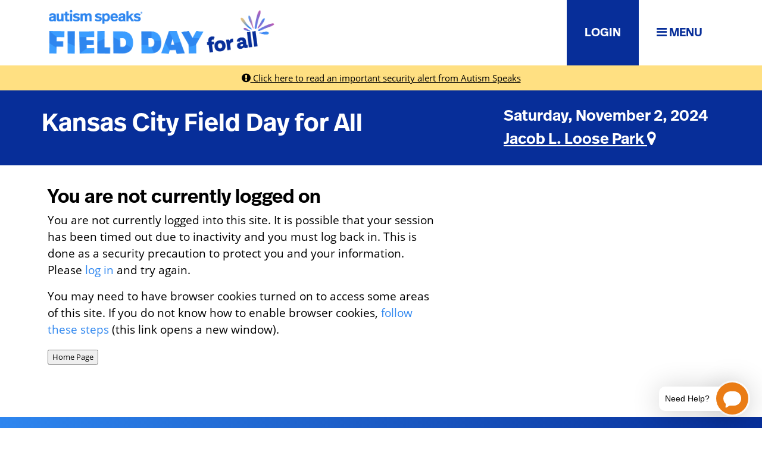

--- FILE ---
content_type: text/html;charset=ISO-8859-1
request_url: https://act.autismspeaks.org/site/Donation2;jsessionid=00000000.app30103b?idb=1273032200&6005.donation=form1&df_id=6005&FR_ID=7831&mfc_pref=T&PROXY_ID=6325179&PROXY_TYPE=20&NONCE_TOKEN=DE9D1E003EC725D2DE7CF3E6C7625F70
body_size: 33008
content:
<!DOCTYPE html>
<html>

<head>
<base href="https://act.autismspeaks.org/site/" />

<title>

2024 Autism Speaks Field Day for All Donation Form - Autism Speaks
</title>
<meta http-equiv="Content-Type" content="text/html; charset=iso-8859-1" />
<meta http-equiv="Content-Script-Type" content="text/javascript" />
<meta name="Keywords" content=" " />
<meta name="Description" content="" />
<meta name="Robots" content="index, follow" />


<script type="text/javascript">
// feature toggle used for Timeout modal issue
localStorage.setItem('useModalTimeoutToggle', 'false');
</script>


<script type="text/javascript">
var keepAliveString = "keepAlive2('', 'https://act.autismspeaks.org/site/UserLogin?logout=logout&NEXTURL=https%3A%2F%2Fact.autismspeaks.org%2Fsite%2FDonation2%3Bjsessionid%3D00000000.app30103b%3Fidb%3D1273032200%26amp%3B6005.donation%3Dform1%26amp%3Bdf_id%3D6005%26amp%3BFR_ID%3D7831%26amp%3Bmfc_pref%3DT%26amp%3BPROXY_ID%3D6325179%26amp%3BPROXY_TYPE%3D20%26amp%3BNONCE_TOKEN%3DDE9D1E003EC725D2DE7CF3E6C7625F70', 'E920E220804BD01BE6F2C89511BEB6C9.app30103b', 'jsessionid', '/site/', false, true, false)";
var forceKeepAliveString = "forceKeepAlive2('')";
function startTimeout() {
setTimeout(function() {
eval(keepAliveString);
}, 480000);
}
function resetTimeout() {
setTimeout(keepAliveString, 480000);
}
startTimeout();
</script><noscript>&nbsp;</noscript>










<script type="text/javascript" src="../yui3/yui/yui-min.js"></script><noscript>&nbsp;</noscript>
<script type="text/javascript" src="../js/convio/modules.js?version=2.9.3"></script><noscript>&nbsp;</noscript>
<script type="text/javascript">
var Y = YUI({base: '../yui3/',
insertBefore: 'yui_marker_loader_css', // insert all YUI module css before customstyle so it can be overridden
debug: false, 
modules: getModules('../', 'convio', true, true)});
localStorage.setItem('useNewYUI', 'false');
</script><noscript>&nbsp;</noscript>



<script type="text/javascript" src="../js/utils.js"></script><noscript>&nbsp;</noscript>

<script type="text/javascript" src="../js/obs_comp_rollup.js"></script><noscript>&nbsp;</noscript>


<link href="../css/themes/default.css" rel="stylesheet" type="text/css" />
<link href="../css/themes/alphacube.css" rel="stylesheet" type="text/css"/>





<link href="../css/UserGlobalStyle.css" rel="stylesheet" type="text/css" />



<link href="../css/FormComponentsBehavior.css" rel="stylesheet" type="text/css" />
<script type="text/javascript" src="../js/FormComponentsBehavior.js"></script><noscript>&nbsp;</noscript>
<script type="text/javascript" src="../js/don_level_elements.js"></script><noscript>&nbsp;</noscript>
<script type="text/javascript" src="../js/don_premium_elements.js"></script><noscript>&nbsp;</noscript>
<script type="text/javascript" src="../js/donations2.js"></script><noscript>&nbsp;</noscript>


<link rel="stylesheet" type="text/css" id="yui_marker_loader_css" />
<link href="../css/CustomStyle.css" rel="stylesheet" type="text/css" />
<link href="../css/CustomWysiwygStyle.css" rel="stylesheet" type="text/css" />






<meta name="CnvHeaderVersion" content="v5.0" />


<meta name="viewport" content="width=device-width, initial-scale=1.0, maximum-scale=1.0;">
<!-- WYW ID: [U1:wywId=7882] -->
<!-- LOGGED IN? Not Logged In -->
<!-- ZERO DOLLAR?  -->
<!-- Google Tag Manager -->
<script>(function(w,d,s,l,i){w[l]=w[l]||[];w[l].push({'gtm.start':
  new Date().getTime(),event:'gtm.js'});var f=d.getElementsByTagName(s)[0],
  j=d.createElement(s),dl=l!='dataLayer'?'&l='+l:'';j.async=true;j.src=
  'https://www.googletagmanager.com/gtm.js?id='+i+dl;f.parentNode.insertBefore(j,f);
  })(window,document,'script','dataLayer','GTM-5F8FJN');</script>
  <!-- End Google Tag Manager -->
  
  <!-- Google Tag Manager (noscript) -->
  <noscript><iframe src="https://www.googletagmanager.com/ns.html?id=GTM-5F8FJN"
  height="0" width="0" style="display:none;visibility:hidden"></iframe></noscript>
  <!-- End Google Tag Manager (noscript) -->
  
  <meta charset="utf-8">
    <meta name="viewport" content="width=device-width, initial-scale=1">
    <meta name="description" content="Autism Speaks Field Day for All is a celebration of the light that shines in every person with autism and the community that supports them.">
    <meta name="keywords" content="Autism,Speaks,Field Day,Fundraising,Autistic">
  
    <!--
  <meta property="og:site_name" content="Autism Speaks Walk" />
  <meta property="og:title" content="Autism Speaks Walk" />
  <meta property="og:description" content="Autism Speaks Walk is the world's largest autism fundraising event dedicated to supporting the needs of people with autism and their families throughout their life's journey." />
  <meta property="og:url" content="https://act.autismspeaks.org/site/Donation2;jsessionid=00000000.app30103b?idb=1273032200&amp;6005.donation=form1&amp;df_id=6005&amp;FR_ID=7831&amp;mfc_pref=T&amp;PROXY_ID=6325179&amp;PROXY_TYPE=20&amp;NONCE_TOKEN=DE9D1E003EC725D2DE7CF3E6C7625F70&s_src=SocialMedia&s_subsrc=Share" />
  <meta property="og:type" content="website" />
  <meta property="og:image" content="https://act.autismspeaks.org/images/content/pagebuilder/walk-facebook-image.jpg" />
  <meta property="og:image:width" content="1200" />
  <meta property="og:image:height" content="610" />
  <meta property="twitter:card" content="summary_large_image" />
  <meta property="twitter:image" content="https://act.autismspeaks.org/images/content/pagebuilder/walk-facebook-image.jpg" />
    -->
  
    <link rel="canonical" href="https://act.autismspeaks.org/site/Donation2;jsessionid=00000000.app30103b?idb=1273032200&amp;6005.donation=form1&amp;df_id=6005&amp;FR_ID=7831&amp;mfc_pref=T&amp;PROXY_ID=6325179&amp;PROXY_TYPE=20&amp;NONCE_TOKEN=DE9D1E003EC725D2DE7CF3E6C7625F70"> 
  
  <link rel="apple-touch-icon" sizes="180x180" href="../fieldday/apple-touch-icon.png">
  <link rel="icon" type="image/png" sizes="32x32" href="../fieldday/favicon-32x32.png">
  <link rel="icon" type="image/png" sizes="16x16" href="../fieldday/favicon-16x16.png">
  <link rel="manifest" href="../fieldday/site.webmanifest">
  
  
   
    
  <!-- #set fr_id -->
  
    
      
        
          <!-- id in FR_ID x7831x -->
            
          
        
      
    
  
  <!-- set trID xx = independent var x7831x -->
  
  <!-- confirm trID x7831x -->
  <!-- APP ID: 9 -->  
  
    <!-- Bootstrap core CSS -->
  <link href="https://cdnjs.cloudflare.com/ajax/libs/bootstrap/5.1.3/css/bootstrap.min.css" rel="stylesheet">
  <link rel="stylesheet" href="https://use.typekit.net/emv3uqq.css">
  <!--<link href="https://fonts.googleapis.com/css?family=Open+Sans:400,400i,600,600i,700,800&display=swap" rel="stylesheet">-->
  <link rel="stylesheet" href="https://cdnjs.cloudflare.com/ajax/libs/font-awesome/4.7.0/css/font-awesome.css" integrity="sha512-5A8nwdMOWrSz20fDsjczgUidUBR8liPYU+WymTZP1lmY9G6Oc7HlZv156XqnsgNUzTyMefFTcsFH/tnJE/+xBg==" crossorigin="anonymous" referrerpolicy="no-referrer">
    <link href="../rebrand-assets/colors.css" rel="stylesheet">
  
  <style>
      @font-face {
        font-family: 'as-filled';
        src: url('https://act.autismspeaks.org/customicons/as-filled/font/as-filled.eot?37469562');
        src: url('https://act.autismspeaks.org/customicons/as-filled/font/as-filled.eot?37469562#iefix') format('embedded-opentype'),
             url('https://act.autismspeaks.org/customicons/as-filled/font/as-filled.woff?37469562') format('woff'),
             url('https://act.autismspeaks.org/customicons/as-filled/font/as-filled.ttf?37469562') format('truetype'),
             url('https://act.autismspeaks.org/customicons/as-filled/font/as-filled.svg?37469562#as-filled') format('svg');
        font-weight: normal;
        font-style: normal;
      }
      i.as-icon {
        font-family: "as-filled";
        font-style: normal;
        font-weight: normal;
        speak: never;
        display: inline-block;
        text-decoration: inherit;
        width: 1em;
        font-size: 6em;
        margin-right: .2em;
        text-align: center;
        font-variant: normal;
        text-transform: none;
        line-height: 1em;
        margin-left: .2em;
        -webkit-font-smoothing: antialiased;
        -moz-osx-font-smoothing: grayscale;
      }
  </style>
  
  <style>
      .bd-placeholder-img {
        font-size: 1.125rem;
        text-anchor: middle;
        -webkit-user-select: none;
        -moz-user-select: none;
        user-select: none;
      }
      @media (min-width: 768px) {
        .bd-placeholder-img-lg {
          font-size: 3.5rem;
        }
      }
  /* Wrapper / Resets */
  *, html, body, form, input, input.AddressBookButtons, input.Advocacy, input.btn, input.btnLg, input.btnMed, input.btnMini, input.btnSm, select, select.Advocacy, textarea, legend, ul, ol, li, option, table, tr, th, th.rfl_infoStatus, td, td.AlertListDescription, td.cstmBack, p, p.cstmBtnText, p.cstmFrame, p.cstmHeading, p.cstmText, p.cstmTitle, p.dividerHeading, p.scrollingText, span.cstmHeading, a, a.btn, a.btn:visited, a.cstmBtnText:hover, a.cstmBtnText:link, a.cstmBtnText:visited, #navList, .AdvocacyInstructions, .AdvocacyNSFix, .BlogHeader, .Button, .Divider, .FieldLabels, .FormBox, .FormBox06, .FormBoxHeader, .Hint, .Instructions, .Instructions, .ListItem0, .ListItem1, .NetscapeFix, .NoteText, .ObjTitle, .PhotoLinks, .Premiums, .ProgressBox, .ProgressBoxCurrent, .SectionHead, .SmallButton, .Smaller, .SmallerC, .TribBtnText1, .Upgrades, .WhatNext, .alphacube_content, .dialog_content, .dialog_title, .Explicit, .fr_register_another, .paraBlueSansSmall, .smallBlack, .smallSans, .smallSansBold, .smallWhiteBoldSans, .smallWhiteSans, .smallestBlackSans {font-family: inherit; color: inherit;}
  P, LI, OL, UL, TABLE, TR, TH, TD, .Explicit {font-size: 1.2rem;}
  h1,h2,h3,h4,h5,h6 {font-family: 'ff-real-headline-pro';}
  a:link, a:visited {color: #2e86ef; text-decoration: none;}
  a:hover {text-decoration: none; color: #2e86ef;}
  div.responsive {width: auto;}
      /* General */
      body {font-family: 'open-sans'; font-size: 18px; padding-top: 110px;}
    .l-border-blue {border-left: 10px #072e99 solid!important;}
    .r-border-blue {border-right: 10px #072e99 solid!important;}
    .b-border-blue {border-bottom: 10px #072e99 solid!important;}
    .t-border-blue {border-top: 10px #072e99 solid!important;}
    .std-box-shadow {box-shadow: 0px 0px 20px #666;}
    div#mapModalContainer iframe {min-height: 400px;}
    @media screen and (max-width: 768px) {
      div#mapModalContainer iframe {min-height: 300px;}
    }
    /* Modals and Offcanvas */
    div#registerModal div.signup-type-icon {font-size: 80px; color: #2e86ef;}
    div#registerModal div.signup-option a {text-decoration: none; font-size: 26px; color: #2e86ef;}
    div#registerModal div.signup-option:hover a, div#registerModal div.signup-option:hover i {color: #072e99;}
    div#offcanvasNav button.btn-close {right: 20px; top: 20px;}
  div.offcanvas ul.navbar-nav li.nav-item {
      /*border-bottom: 1px #ccc solid;*/
  }
  div.offcanvas a.collapse-item {
      padding: 0.5rem 1.25rem;
      display: inline-block;
      width: 100%;
      margin-bottom: 0rem;
      text-decoration: none;
  }
  div.offcanvas li.dropdown a.nav-link.collapsed::after {content: '\f105'; font-family: FontAwesome;}
  div.offcanvas li.dropdown a.nav-link::after {content: '\f107'; font-family: FontAwesome; padding-left: 20px;}
  
  div.offcanvas .list-group {border-radius: 0; box-shadow: inset 0px 10px 7px -12px #333, inset 0px -10px 7px -12px #333; background: #f4f4f4;}
  .navbar-nav .nav-link {
      display: block;
      padding: 0.5rem 0.75rem;
      padding-left: 0.75rem;
      padding-right: 0.75rem;
  }
  div.offcanvas ul.navbar-nav > li.nav-item > a.nav-link {
      font-family: 'open-sans';
      font-size: 18px;
      font-weight: normal;
      transition: all 0.2s linear;
  }
  div.offcanvas ul li ul li a.collapse-item {
      font-family: open-sans;
      font-size: 16px;
  }
  div.offcanvas ul li ul li:first-of-type a.collapse-item {padding-top: 10px;}
  div.offcanvas ul li ul li:last-of-type a.collapse-item {padding-bottom: 10px;}
  
  div.offcanvas ul.navbar-nav > li.nav-item > a.nav-link.nav-back-asw {
      font-family: 'open-sans';
      font-size: 14px;
      background: #62A4F3;
      color: #fff;
      font-weight: normal;
  }
  div.offcanvas ul.navbar-nav > li.nav-item > a.nav-link:hover {
    background: #072e99;
    color: #fff;
    transition: all 0.2s linear;
  }
  
  /* Header */
  header a img {width: 400px; max-width: 100%; transition: width 0.3s ease-in-out;}
    header a.nav-link {transition: padding 0.3s ease-in-out;}
    header.scrolling > div {box-shadow: 0px 0px 10px #333; transition: all 0.3s ease-in-out;}
    header.scrolling a.nav-link {padding: 15px 30px; transition: padding 0.3s ease-in-out, transform 0.1s ease-in-out;}
    header.scrolling a img {width: 225px; transition: width 0.3s ease-in-out;}
    header a.nav-link {transition: transform 0.1s ease-in-out;}
    header a.nav-link:hover {transform: scale(1.1); position: relative; z-index: 999;}
    header a.nav-link {padding: 40px 30px; font-size: 20px;}
    #fundraiserDropdown {min-width: 300px;}
    #fundraiserDropdown li a:link, #fundraiserDropdown li a:visited, #fundraiserDropdown li a:active {color: #fff; background: transparent;}
    #fundraiserDropdown li a:hover, #fundraiserDropdown li a:focus {color: #fcc224; background: transparent;}
    #fundraiserDropdownToggle::after {display: none!important;}
  
    @media screen and (max-width: 992px) {
      body {padding-top: 75px;}
      header a img {width: 350px;}
    }
  
    /* General Hover Grow */
    .hover-grow {transition: transform 0.2s ease-in-out;}
    .hover-grow:hover {transform: scale(1.1);}
    a#mobile-menu {font-size: 3rem;}
  /* Greeting / Hero */
  div#video-hero-controls {z-index: 2; left: 60px; bottom: 0; padding: 5px 15px; background: rgba(255,255,255,0.8);}
    div#video-hero-controls > a {font-size: 0; text-decoration: none;}
    div#video-hero-controls > a.play:before {content: "\f28b"; font-family: FontAwesome; font-style: normal; font-weight: normal; text-decoration: none; font-size: 30px;}
    div#video-hero-controls > a.pause:before {content: "\f144"; font-family: FontAwesome; font-style: normal; font-weight: normal; text-decoration: none; font-size: 30px;}
    section.video-hero {
  position: relative;
  background-color: black;
  height: 30vh;
  min-height: 25rem;
  width: 100%;
  overflow: hidden;
  }
  
  section.video-hero video {
  position: absolute;
  top: 50%;
  left: 50%;
  min-width: 100%;
  min-height: 100%;
  width: auto;
  height: auto;
  z-index: 0;
  -ms-transform: translateX(-50%) translateY(-50%);
  -moz-transform: translateX(-50%) translateY(-50%);
  -webkit-transform: translateX(-50%) translateY(-50%);
  transform: translateX(-50%) translateY(-50%);
  }
  
  section.video-hero .container {
  position: relative;
  z-index: 2;
  }
  
  section.video-hero .overlay {
  position: absolute;
  top: 0;
  left: 0;
  height: 100%;
  width: 100%;
  background-color: #2e86ef;
  opacity: 0.4;
  z-index: 1;
  }
  
  section.video-hero.off {
    background: url('https://act.autismspeaks.org/images/content/pagebuilder/walk-hero-image.jpg') transparent no-repeat center center scroll;
  }
  
  section.video-hero.off video {display: none;}
  
  /* Media Query for devices withi coarse pointers and no hover functionality */
  
  /* This will use a fallback image instead of a video for devices that commonly do not support the HTML5 video element */
  
  @media (pointer: coarse) and (hover: none) {
  section.video-hero {
    background: url('https://act.autismspeaks.org/images/content/pagebuilder/walk-hero-image.jpg') transparent no-repeat center center scroll;
  }
  
  section.video-hero video {
    display: none;
  }
  #video-hero-controls {display: none;}
  }
  /* Greeting / Title */
  div#greeting-title {font-size: 42px;}
    div#greeting-location {font-size: 26px;}
  section#greeting-title-location a {
      text-decoration: none;
  }
  section#greeting-title-location #greeting-location-name a {text-decoration: underline;}
  
  section#greeting-title-location a {
      color: #fff;
  }
  
  section#greeting-title-location a:hover {
      color: #fcc224;
      text-decoration: underline;
  }
  /* Greeting / Progress */
  section#greeting-progress div.progress-container {background: url(../wrpr-2441/assets/images/as-progress-bg-gradient.png) repeat-y; background-size: contain;}
    section#greeting-progress div.progress {background: #fff;}
    section#greeting-progress div.progress-bar {background-color: #33d6e2;}
    section#greeting-progress {font-size: 26px;}
  /* Greeting / Top Sponsors */
  section#greeting-topsponsors div.container {border: 16px #dde7f4 solid;}
    section#greeting-topsponsors div.container div.topsponsor-item img {max-width: 60%;}
    h2#greeting-topsponsors-header {position: relative; top: -50px; max-width: 80%;}
  
  @media screen and (max-width: 768px) {
  section#greeting-topsponsors div.container div.topsponsor-item img {max-width: 100%;}
  }
  /* Greeting / Intro */
  section#greeting-info p {
      text-align: justify;
      font-size: 1.4rem;
  }
  /* Greeting / Tabs */
  section#greeting-tabs {background: url(../wrpr-2441/assets/images/as-tabs-bg-gradient.png) repeat-x; background-size: contain;}
  section#greeting-tabs li.nav-item a {background: transparent; border-bottom: 2px transparent solid; font-size: 18px; color: #fff; font-weight: bold; text-transform: uppercase;}
    section#greeting-tabs li.nav-item a:hover {border-bottom: 2px #fff solid; border-radius: 0; text-decoration: none;}
    section#greeting-tabs li.nav-item a.active {background: transparent; border-bottom: 2px #fff solid; border-radius: 0;}
    .tab-pane.active {
      animation: slide-down 1s ease-out;
    }
  div.tab-pane a:link, div.tab-pane a:hover, div.tab-pane a:visited {
      color: #fcc224!important;
  }
    #tabUpdates h1, #tabCommittee h1, #tabVolunteer h1, #tabTeamVillage h1, #tabGrandClub h1 {display: none;}
  
    @keyframes slide-down {
        0% { opacity: 0; transform: translateY(30%); }
        100% { opacity: 1; transform: translateY(0); }
    }
  /* Greeting / Lists & Search */
    section#greeting-lists {background: url(../wrpr-2441/assets/images/as-lists-bg-gradient.png) repeat-x; background-size: contain;}
    section#greeting-lists div.top-list, section#greeting-lists div.lists-search-container {box-shadow: 0px 0px 14px #666;}
    form#greeting-search-parts input[type="text"], form#greeting-search-teams input[type="text"] {
      font-family: 'open-sans';
      font-size: 26px;
      width: 49%;
      margin: 0;
      padding: 10px 20px;
      text-align: center;
      border: 0;
      border-bottom: 1px #333 solid;
  }
  form#greeting-search-teams input[type="text"] {width: 100%;}
  div#search-results {width: 600px; max-width: 100%;}
  div#search-results a.search-result-name {color: #2e86ef; text-decoration: none; font-family: 'ff-real-headline-pro'; font-size: 26px;}
  div#search-results a.search-result-name:hover {text-decoration: underline; transition: color 0.2s ease-in-out; color: #072e99;}
  div#search-results span.search-result-team-label {font-family: 'open-sans'; text-transform: uppercase; font-size: 16px;}
  div#search-results a.search-result-team-link text-blue-75 {font-family: 'open-sans'; color: #2e86ef; text-decoration: none; font-size: 16px;}
  div#search-results a.search-result-team-link text-blue-75:hover {text-decoration: underline; transition: color 0.2s ease-in-out; color: #072e99;}
  div#search-results a.search-result-donate {background: #33d6e2; color: #fff; text-decoration: none; font-family: 'ff-real-headline-pro'; font-size: 20px; height: 65px;}
  div#search-results div.search-result.row {border-bottom: 1px #ddd solid;}
  div#search-results div.search-result.row:last-of-type {border-bottom: 0px; padding-bottom: 50px!important;}
  
  
  div.top-list {padding-bottom: 60px!important; font-size: 18px; font-family: 'open-sans';}
  div.top-list-all {left: 0; bottom: 0; width: 100%;}
  div.top-list-all a {color: #333; border-top: 1px transparent solid; text-decoration: none; width: 100%; text-align: center; padding: 10px 0; background: #f4f4f4; display: inline-block; font-family: 'ff-real-headline-pro';}
  div.top-list-all a:hover {background: #072e99; color: #fff; border-top: 1px #072e99;}
  div.top-list div.row.lists-row:hover {background: #f4f4f4;}
  
  /* Modals / Login */
  div#login-modal .form-signup {
    width: 100%;
    margin: 0 auto;
  }
  
  div#login-modal .form-label-group {
    position: relative;
    margin-bottom: 1rem;
  }
  
  div#login-modal .form-label-group > input,
  div#login-modal .form-label-group > label {
    padding: var(--input-padding-y) var(--input-padding-x);
  }
  
  div#login-modal .form-label-group > label {
    position: absolute;
    top: 0;
    left: 0;
    display: block;
    width: 100%;
    margin-bottom: 0; /* Override default `<label>` margin */
    line-height: 1;
    color: #495057;
    border: 1px solid transparent;
    border-radius: .25rem;
    transition: all .1s ease-in-out;
    font-size: 1rem;
    cursor: text;
  }
  
  div#login-modal .form-label-group input::-webkit-input-placeholder {
    color: transparent;
  }
  
  div#login-modal .form-label-group input:-ms-input-placeholder {
    color: transparent;
  }
  
  div#login-modal .form-label-group input::-ms-input-placeholder {
    color: transparent;
  }
  
  div#login-modal .form-label-group input::-moz-placeholder {
    color: transparent;
  }
  
  div#login-modal .form-label-group input::placeholder {
    color: transparent;
  }
  
  div#login-modal .form-label-group input:not(:placeholder-shown) {
    padding-top: calc(var(--input-padding-y) + var(--input-padding-y) * (2 / 3));
    padding-bottom: calc(var(--input-padding-y) / 3);
  }
  
  div#login-modal .form-label-group input:not(:placeholder-shown) ~ label {
    padding-top: calc(var(--input-padding-y) / 3);
    padding-bottom: calc(var(--input-padding-y) / 3);
    font-size: 12px;
    color: #2e86ef;
  }
  
  div#login-modal LABEL {
      white-space: unset;
  }
  div#login-modal div.checkbox label {
      font-size: 1rem;
  }
  div#login-modal .form-label-group > input[type="text"], div#login-modal .form-label-group > input[type="password"] {cursor: text;}
  
  /* Janrain Overrides */
  div#social-login .janrainHeader {
      display: none;
  }
  
  div#social-login .janrainContent {
      position: inherit!important;
      width: 100%!important;
  }
  
  div#social-login div#janrainProviderPages {
      position: inherit!important;
      width: 100%!important;
      display: inline-block;
  }
  
  div.janrainPage ul {
      width: 100%;
      display: inline-block;
      height: auto;
  }
  
  div#social-login .janrainPage {
      display: inline-block;
      width: 100%;
  }
  
  div#social-login li#janrain-facebook, div#social-login li#janrain-googleplus, div#social-login li#janrain-twitter {
      width: 100%!important;
      background: none!important;
      border: none!important;
      margin-bottom: 15px!important;
  }
  
  div#social-login span.janrain-provider-text-color-facebook, div#social-login span.janrain-provider-text-color-googleplus, div#social-login span.janrain-provider-text-color-twitter {
      font-size: 18px;
      font-family: 'Open Sans'!important;
  }
  a.login-help-username-link, a#login-help-password-link, a.login-back-link {font-size: 16px;}
  
  div.login-help-intro p {font-size: 16px;}
  
  div.reset-msg, div.error-msg {font-size: 14px;}
  
  div#social-login div#janrainAuthReturnExperience {
      display: none;
  }
  
  /* Modals / Volunteer */
  div#volunteerModal div#cons_info_dob {width: 100%;}
  
  /* Greeting / Sponsors */
  img.tr_sponsorship_logo_image {
            max-width: 200px;
            position: inherit;
            bottom: 0;
            left: 0;
            right: 0;
            margin: auto;
          }
  section#greeting-sponsors h2 {
      font-size: 2.4rem;
  }
  h4.greeting-sponsor-title {
      font-size: 2rem;
      font-family: 'ff-real-headline-pro';
      color: #2e86ef;
      text-align: center;
      margin-bottom: 10px;
      margin-top: 40px;
  }
  /* Wrapper / Page */
  section#mainContent div.responsive {
      width: auto;
      border: none;
  }
  section#mainContent div.responsive img {
      max-width: 100%;
  }
  /* ALL lists/results */
  div.result a.result-donate, div.result a.result-page, div.result a.result-join {
      font-family: 'ff-real-headline-pro';
      font-size: 1.3rem;
      border: 0;
      border-radius: 0;
  }
  /* Personal Page / Team Page */
  div.tr-page-image img {max-width: 100%; width: 100%;}
  div.tr-page-progress div.progress-container {background: url(../wrpr-2441/assets/images/as-progress-bg-gradient.png) repeat-y; background-size: contain;}
    div.tr-page-progress div.progress {background: #ccc;}
    div.tr-page-progress div.progress-bar {background: #fff;}
    div.tr-page-progress {font-size: 26px;}
      div.tr-page-achievements div.container {border-top: 2px #2e86ef solid; border-bottom: 2px #2e86ef solid;}
      div.tr-page-achievements div.achievement-title {font-size: 24px;}
      div.tr-page-content {/*max-height: 300px; overflow: hidden; -webkit-transition: max-height .5s ease-in-out; transition: max-height .5s ease-in-out;*/}
      div.tr-page-content * {font-size: 1.2rem!important;}
      div.tr-page-actions a {font-size: 18px;}
      div.tr-page-donors, div.tr-page-roster {border: 2px #2e86ef solid;}
      div.achievement img {max-width: 100%;}
      span.tr-page-donate-title {font-size: 42px;}
      section.tr-page-donate a.callout-donate-option {background: #fff; border: 2px #072e99 solid; color: #072e99; text-decoration: none; font-size: 24px; font-style:italic;}
      section.tr-page-donate a:hover.callout-donate-option {background: #072e99; color: #fff;}
      section.tr-page-whywalk div.tr-page-whywalk-desc p {font-size: 22px;}
      section.tr-page-eventinfo {background: url(../wrpr-2441/assets/images/as-tabs-bg-gradient.png) repeat-x; background-size: contain;}
      section.tr-page-eventinfo h2.tr-page-eventinfo-title {font-size: 3rem; text-transform: uppercase;}
  div.progress-container.no-goal span.greeting-progress-label, div.progress-container.no-goal span.greeting-progress-amount {font-size: 2rem;}
  
  /* TRR */
  div.responsive a.summary-btn, div.responsive a.summary-btn:hover {
      color: #888;
      background: transparent;
      border: none;
      font-size: 1rem;
  }
  div.campaign-banner-container { display: none; }
      div.progress-bar-container { display: none; }
      div#part_type_section_body div.required-indicator-legend { display: none; }
      div.section-sub-header { display: none; }
      div.registration-page-container div.section-footer { background: transparent; }
      div.registration-page-container div.section-container { border: 0; }
      div.responsive {
          color: #333;
          -webkit-text-size-adjust: 100%;
          font-family: 'open-sans';
          font-size: 1em;
          width: auto;
      }
      div.responsive a.next-step, div.responsive button.next-step, div.responsive button.action-button {
          background: #2e86ef;
          color: #fff;
          border: 2px #2e86ef solid;
          border-radius: 0px;
      }
      div.responsive a:hover.next-step, div.responsive button:hover.next-step, div.responsive button:hover.action-button {
          border: 2px #96C2F7 solid;
          background: #2e86ef;
      }
      div.responsive a.step-button, div.responsive button.step-button, div.responsive input.step-button {
          border-radius: 0px;
      }
      div.registration-page-container div.section-header {
      background: transparent;
      border-radius: 0;
      color: #072e99;
      font-family: 'ff-real-headline-pro';
      border: 0;
      margin-bottom: 20px;
      border-bottom: 5px #072e99 solid;
      /*text-transform: lowercase;*/
  }
      div.registration-page-container div.section-header span.section-header-text {
      font-size: 2rem;
      font-family: 'ff-real-headline-pro';
  }
      div.registration-page-container div.section-header 
      div.registration-page-container div.sub-section-header {
      background: #2e86ef;
      color: #fff;
      font-family: 'ff-real-headline-pro';
      }
      div.responsive input[type="text"], div.responsive input[type="number"], div.responsive input[type="email"], div.responsive input[type="tel"], div.responsive input[type="password"], div.responsive textarea {
          border: 1px solid #d9d6cf;
          padding: 5px 7px;
          border-radius: 5px;
          -moz-border-radius: 5px;
          -webkit-border-radius: 5px;
          -webkit-box-shadow: inset 3px 3px 3px #f0f0f0;
          -moz-box-shadow: inset 3px 3px 3px #f0f0f0;
          box-shadow: inset 3px 3px 3px #f0f0f0;
      }
      div.responsive select, div.responsive input[type="text"], div.responsive input[type="number"], div.responsive input[type="email"], div.responsive input[type="tel"], div.responsive input[type="password"], div.responsive textarea {
          display: block;
          width: 100%;
          height: calc(1.5em + .75rem + 2px);
          padding: .375rem .75rem;
          font-size: 1rem;
          font-weight: 400;
          line-height: 1.5;
          color: #495057;
          background-color: #fff;
          background-clip: padding-box;
          border: 1px solid #ced4da;
          border-radius: .25rem;
          transition: border-color .15s ease-in-out,box-shadow .15s ease-in-out;
      }
  div.responsive input[type="checkbox"] {
      /*vertical-align: baseline;*/
      width: 20px;
      height: 20px;
      margin-top: 8px;
  }
  div.responsive select, div.responsive input[type="text"], div.responsive input[type="number"], div.responsive input[type="email"], div.responsive input[type="tel"], div.responsive input[type="password"], div.responsive textarea {
      box-shadow: none;
      border-radius: 0;
      padding: 10px 20px;
      height: auto;
  }
  div.registration-page-container div.sub-section-container {
      background-color: #fff;
  }
  div.registration-page-container div.sub-section-header div span {
      font-family: 'ff-real-headline-pro';
      color: #2e86ef;
      /* text-transform: lowercase; */
      font-size: 1.6rem;
  }
  div.registration-page-container div.sub-section-header {
      background: #fff;
      border: 0;
  }
  .ObjTitle {
      font-family: 'ff-real-headline-pro';
      font-size: 2rem;
  }
  /* PTYPE */
  div.donation-level-container div.donation-level-row-container input[type="radio"] {
      display: none;
  }
  div.donation-level-row-container span.donation-level-amount-text {
      display: none;
  }
  div.donation-level-row-container span.donation-level-description-text {
      display: none;
  }
  div.donation-level-row-container label.donation-level-row-label {
    min-width: 100px;
    text-align: center;
  }
  div.donation-level-row-container label.donation-level-row-label, div.donation-level-row-container label.donation-level-row-label-no-gift, div.donation-level-row-container input[type="text"] {
      cursor: pointer;
  }
  div.donation-level-row-container label.donation-level-row-label, div.donation-level-row-container label.donation-level-row-label-no-gift {
      padding: 10px 20px;
      margin: 0;
      border-radius: 0;
  }
  div.donation-level-row-container label.donation-level-row-label-no-gift {
      padding: 14px 20px 7px 20px;
  }
  div.donation-level-row-container span.donation-level-name, div.donation-level-row-container label.donation-level-row-label-no-gift {
      font-family: 'ff-real-headline-pro';
      font-size: 1.2rem;
  }
  div.donation-level-row-container {
      float: left;
      margin-right: 10px;
  }
  div.donation-level-row-container.selected label.donation-level-row-label, div.donation-level-row-container.selected label.donation-level-row-label-no-gift, div.donation-level-row-container.selected input[type="text"] {
      background: #072e99;
      color: #fff;
      border-color: #072e99;
      box-shadow: none;
      text-align: center;
  }
  #participation_options_page div.donation-level-row-container div.input-container {
      margin-top: 0;
      margin-bottom: 0;
  }
  div.donation-level-row-container input[type="text"] {
      font-family: 'ff-real-headline-pro';
      font-size: 1.2rem;
      padding: 11px 20px 8px 20px;
      height: auto;
      width: 165px;
      border-radius: 0;
  }
  div#part_type_additional_gift_section_header {
      font-family: 'ff-real-headline-pro';
      color: #072e99;
      font-size: 1.5rem;
  }
  
  div.registration-page-container div.section-body {
      padding: 0px;
  }
  div#part_type_fundraising_goal_container input {
      max-width: 250px;
      box-shadow: none;
      border-radius: 0;
      padding: 10px 20px;
      height: auto;
      margin-left: 0;
  }
  div#part_type_fundraising_goal_container #suggested_goal_container {margin-left: 0; font-size: 1rem;}
  div#part_type_selection_container {}
  
  div.part-type-container {
      width: 100%;
      border: 2px #ccc solid;
      margin-right: 0px;
      margin-bottom: 20px;
      margin-top: 0;
      border-radius: 0;
      padding: 10px;
      background: #f4f4f4;
  }
  
  div.part-type-container.selected {
      color: #fff;
      background: #2e86ef;
      border-color: #2e86ef;
      margin-bottom: 20px;
      margin-top: 0;
      border-radius: 0;
  }
  
  div.part-type-decoration-messages span.part-type-name {
      display: block;
      text-align: left;
      font-family: 'ff-real-headline-pro';
  }
  div.part-type-decoration-messages span.part-type-name-value-separator {
      display: none;
  }
  
  div.part-type-decoration-messages span.part-type-fee-text {
      width: 100%;
      text-align: left;
      display: inline-block;
      font-family: 'ff-real-headline-pro';
  }
  
  div.part-type-decoration-messages .part-type-description-text {
      font-size: 1rem;
  }
  
  div.part-type-registrations-left {
      margin-top: 5px;
      font-size: 1rem;
      text-align: left;
  }
  div.part-type-container input[name="fr_part_radio"] {
      display: none;
  }
  div.part-type-container div.part-type-decoration-messages {
      width: 100%;
      max-width: 100%;
  }
  
  div.part-type-container div.part-type-decoration-messages label {
      width: 100%;
  }
  a#discount-show-link {
      font-size: 1rem;
      font-family: 'ff-real-headline-pro';
      text-decoration: none;
      color: #f74f9c;
  }
  label#disc_code_container {
      display: none;
  }
  input#discount_code {
      display: none;
      width: 200px;
      padding: 10px 20px;
      height: auto;
      box-shadow: none;
      border-radius: 0;
  }
  select#cons_birth_date_MONTH, select#cons_birth_date_DAY, select#cons_birth_date_YEAR {
      float: left;
      width: 33%;
      padding: 12px 10px;
      margin-top: 1px;
  }
  div#personal_info_section_one, div#personal_info_section_two {
      width: 100%!important;
  }
  div#employment_information_container {
      width: 100%;
      clear: both;
  }
  div#employment_information_container div#occupation_container, div#employment_information_container div#employer_container {
      margin-left: 0;
  }
  .cons-full-name-container {
      width: 50%;
      float: left;
  }
  div#cons_info_dob, div#cons_info_gender_container {
      width: 50%;
      float: left;
  }
  label#fund_goal_container {
      font-family: 'ff-real-headline-pro';
      color: #2e86ef;
      font-size: 1.5rem;
  }
  div#part_type_selection_container span.field-required, div#part_type_selection_container span#sel_type_container {
      display: none;
  }
  div#part_type_donation_level_input_container {
      display: inline-block;
  }
  div.section-header span#title_container {
      font-size: 2rem;
      font-family: 'ff-real-headline-pro';
  }
  div.part-type-decoration-messages span.part-type-name {
      font-size: 3rem;
      line-height: 3rem;
  }
  div.part-type-decoration-messages .part-type-description-text {
      font-size: 2rem;
      line-height: 2rem;
      margin-top: 0;
  }
  div.part-type-container {
      width: 50%;
      float: left;
      padding: 0;
      background: transparent;
  }
  div.part-type-container div.part-type-decoration-messages label {
      padding: 3.5rem;
      cursor: pointer;
  }
  div.part-type-container .part-type-decoration-messages {
      margin: 0;
  }
  div.part-type-container span.part-type-fee-text {
      display: none!important;
  }
  @media screen and (max-width: 768px) {
    div.part-type-container {width: 100%; display: block;}
  }
  /* WAIVER */
  div#fr_waiver_page div.waiver-text {
      margin: 20px 0;
      width: 100%;
      padding: 20px 40px;
      height: 500px;
      overflow-y: scroll;
  }
  /* RegSummary */
  
  
  
  /* Fundraising Center */
  .card.fc-listing-card {
      border-radius: 0;
      border: 1px #ccc solid;
  }
  .fc-listing-card .card-footer {
      background: none;
      border-top: 0;
  }
  .fc-listing-card .card-footer a {
      font-family: 'ff-real-headline-pro';
      font-size: 1.2rem;
      padding: 0.5rem;
      color: #fff;
      border: none;
  }
  div#pastEvents .card-footer {
      display: none!important;
  }
  div#pastEvents * {
      opacity: 0.8!important;
  }
  /* Progress Bar */
  .progress-bar {
      transition: width 1s ease-in-out;
  }
  
  
  /* Override for buttons in tab-pane */
  div.tab-pane a:link.btn, div.tab-pane a:hover.btn, div.tab-pane a:visited.btn {color: #fff!important;}
  
  
  
  li.grandclub-name {
      list-style-type: none;
      display: inline-block;
      padding: 5px 10px;
      font-size: 20px;
  }
  
  #tabVolunteer a.btn.btn-lg {
      font-size: 24px;
      padding: 10px 20px;
      font-weight: bold;
  }
  div#greeting-local-details img {
      max-width: 100%;
      height: auto!important;
  }
  /* Progress */
  .progress-bar-animated {animation-direction: reverse;}
  
  /* Grand Club */
  section#greeting-grandclub-members h3 {
      font-size: 2.5rem;
  }
  </style>





<script type="text/javascript">
var _gaq = _gaq || [];
_gaq.push(['_setAccount', 'UA-3170412-70']);
_gaq.push(['_setDomainName', 'none']);
_gaq.push(['_setAllowLinker', true]);


_gaq.push(['_trackPageview', '\/funnel\/Donation2\/2024 Field Day for All Donation Form\/form1']);


(function() {
var ga = document.createElement('script'); ga.type = 'text/javascript'; ga.async = true;
ga.src = ('https:' == document.location.protocol ? 'https://ssl' : 'http://www') + '.google-analytics.com/ga.js';
var s = document.getElementsByTagName('script')[0]; s.parentNode.insertBefore(ga, s);
})();
addOnLoadHandler(function() {
// track items and transactions 
if (typeof trackItemsAndTransactions != "undefined" && typeof trackItemsAndTransactions != null){
trackItemsAndTransactions();
}
});
</script><noscript>&nbsp;</noscript>
 
 
 
 

		
</head>
<body












class="" style=""
>	



<div class="modal fade" id="mapModal" tabindex="-1">
  <div class="modal-dialog modal-lg">
    <div class="modal-content border-0 rounded-0 l-border-blue std-box-shadow">
      <div class="modal-header border-0">
        <h3 class="text-deepblue tk-ff-real-headline-pro">Location & Directions</h3>
        <button type="button" class="btn-close" data-bs-dismiss="modal" aria-label="Close"></button>
      </div>
      <div class="modal-body">
        <div id="mapModalContainer">
          <iframe width="100%" style="" frameborder="0" style="border:0" src="https://www.google.com/maps/embed/v1/place?key=AIzaSyDWUjarugjkTII_AP2wpaEgPhGcDsJmgtM&zoom=16&q=Jacob+L.+Loose+Park+5200+Wornall+Rd+Kansas+City+Missouri+64112" allowfullscreen>
          </iframe>
        </div>
        <div class="row mt-3">
          <div class="col-md-6" id="mapModalAddress">
            <h4 class="tk-ff-real-headline-pro text-deepblue">Event Location</h4>
            <div class="location-container"></div>
          </div>
          <div class="col-md-6" id="mapModalSchedule">
            <h4 class="tk-ff-real-headline-pro text-deepblue">Event Schedule</h4>
            <div class="schedule-multi"></div>
          </div>
        </div>
      </div>
    </div>
  </div>
</div>

<div class="modal fade" id="registerModal" tabindex="-1">
  <div class="modal-dialog modal-lg">
    <div class="modal-content border-0 rounded-0 l-border-blue std-box-shadow">
      <div class="modal-header border-0 p-3">
        <h3 class="tk-ff-real-headline-pro text-deepblue">How do you want to participate?</h3>
        <button type="button" class="btn-close" data-bs-dismiss="modal" aria-label="Close"></button>
      </div>
      <div class="modal-body">
        <div class="container mb-4">
          <div id="signup-type-selection" class="row">
            <div class="signup-option col-md-4 position-relative text-center">
                <div class="col-12 signup-type-icon"><i class="fa fa-user-plus" aria-hidden="true"></i></div>
                <div class="col-12 signup-type-title"><a href="TRR?fr_id=7831&amp;pg=tfind&amp;s_team=join" id="signup-type-join" class="signup-type-button stretched-link text-center tk-ff-real-headline-pro">Join a Team</a></div>
                <div class="col-12 signup-type-desc">Find an existing team and start fundraising with them.</div>
              </a>
            </div>
            <div class="signup-option col-md-4 position-relative text-center">
                <div class="col-12 signup-type-icon"><i class="fa fa-users" aria-hidden="true"></i></div>
                <div class="col-12 signup-type-title"><a href="TRR?fr_tm_opt=new&amp;pg=tfind&amp;fr_id=7831&amp;s_team=new" id="signup-type-start" class="signup-type-button stretched-link text-center tk-ff-real-headline-pro">Start a Team</a></div>
                <div class="col-12 signup-type-desc">Invite everyone you know to help fundraise with you.</div>
              </a>
            </div>
            <div class="signup-option col-md-4 position-relative text-center">
                <div class="col-12 signup-type-icon"><i class="fa fa-user" aria-hidden="true"></i></div>
                <div class="col-12 signup-type-title"><a href="TRR?fr_tm_opt=none&amp;pg=tfind&amp;fr_id=7831&amp;s_team=false" id="signup-type-individual" class="signup-type-button stretched-link text-center tk-ff-real-headline-pro">Individual</a></div>
                <div class="col-12 signup-type-desc">No team? No problem! Register and fundraise individually.</div>
              </a>
            </div>
          </div>
        </div>
      </div>
    </div>
  </div>
</div>

<div class="modal fade" id="volunteerModal" tabindex="-1">
  <div class="modal-dialog modal-lg">
    <div class="modal-content border-0 rounded-0 l-border-blue std-box-shadow">
      <div class="modal-header border-0 p-3">
        <h3 class="tk-ff-real-headline-pro text-deepblue">Sign up to Volunteer</h3>
        <button type="button" class="btn-close" data-bs-dismiss="modal" aria-label="Close"></button>
      </div>
      <div class="modal-body">
        <div class="container mb-4">
        </div>
      </div>
    </div>
  </div>
</div>


<div class="modal fade" id="loginModal" data-backdrop="static" data-keyboard="false" tabindex="-1" aria-hidden="true">
    <div class="modal-dialog modal-lg">
      <div class="modal-content">
        <div class="modal-header border-0 p-3">
          <button type="button" class="btn-close" data-bs-dismiss="modal" aria-label="Close"></button>
        </div>
        <div class="modal-body">
          <div class="container">
            <div class="row">
            <div id="standard-login" class="col-12 col-md-7 mb-4" style="">
                <form id="login-form" class="form-signup" onsubmit="userLogin()" data-nexturl="https://act.autismspeaks.org/site/Donation2;jsessionid=00000000.app30103b?idb=1273032200&amp;6005.donation=form1&amp;df_id=6005&amp;FR_ID=7831&amp;mfc_pref=T&amp;PROXY_ID=6325179&amp;PROXY_TYPE=20&amp;NONCE_TOKEN=DE9D1E003EC725D2DE7CF3E6C7625F70">
                    <div id="login-intro" class="text-left mb-4">
                      <h3 class="h3 mb-3 font-weight-normal">Login with Autism&nbsp;Speaks</h3>
                    </div>
              
                    <div class="form-label-group form-floating">
                      <input type="text" name="user_name" class="form-control" id="label-name" placeholder="Enter your name" pattern="[a-zA-Z0-9_.\--\/+@%:]{1,40}"
                      title="Username should only contain letters, numbers and/or the following special characters: _ - + @ % . :"  required autofocus>
                      <label for="label-name">Username</label>
                    </div>
                          
                    <div class="form-label-group form-floating">
                      <input type="password" name="password" id="label-password" class="form-control" placeholder="Password" required>
                      <label for="label-password">Password</label>
                    </div>
              
                    <div class="checkbox mb-3">
                      <label>
                        <input type="checkbox" name="remember_me" value="true"> Keep Me Logged In
                      </label>
                    </div>
                    <button class="btn btn-lg bg-blue w-100 text-white btn-block" type="submit">Login</button>
                    <div class="w-100 my-2 text-right" id="login-help-callout"><a class="login-help-username-link" href="#">Need help logging in?</a></div>
                </form>
            </div>

            <div id="standard-login-help-username" class="standard-login-help-container col-12 col-md-7 mb-4" style="display: none;">
                <form id="login-help-username-form" class="form-signup" onsubmit="usernameReminder()">
                    <div class="login-help-intro" class="text-left mb-4">
                      <h3 class="h3 mb-3 font-weight-normal">Need help?</h3>
                      <p><strong>No problem!</strong> Provide your registered email address and we'll send your username as well as a password reset link (in case you need it!) to you.</p>
                    </div>
              
                    <div class="form-label-group form-floating">
                      <input type="email" name="email" class="form-control" id="slhu-email-input" placeholder="Email Address" required autofocus>
                      <label for="slhu-email-input">Email Address</label>
                    </div>
                          
                    <button class="btn btn-lg bg-blue w-100 text-white btn-block" type="submit">Send Reminder</button>
                    <div class="w-100 my-2 text-right" class="login-back-callout"><a class="login-back-link" href="#"><i class="fa fa-caret-left" aria-hidden="true"></i> Back to Login</a></div>
                </form>
            </div>

            <div id="social-login" class="col-12 col-md-5 mb-4" style="">
                <div class="text-left mb-4">
                    <h3 class="h3 mb-3 font-weight-normal">Login with Social</h3>
                </div>                
                <div id="janrain-options"></div>
            </div>
            </div>
          </div>
          <div id="social-login-include" class="d-none">
<script type="text/javascript">
var appName = 'autismspeaks2';
(function() {
if (typeof window.janrain !== 'object') window.janrain = {};
if (typeof window.janrain.settings !== 'object') window.janrain.settings = {};
// Check for a ? to see if there's an existing query string. indexOf() returns -1 if the string is not found.
var janrainServletUrl = 'https://act.autismspeaks.org/site/JanrainLogin';
janrain.settings.tokenUrl = janrainServletUrl + (janrainServletUrl.indexOf('?') == -1 ? '?' : '&') + 'next_url=' + encodeURIComponent('https\x3A\x2F\x2Fact.autismspeaks.org\x2Fsite\x2FDonation2\x3Bjsessionid\x3D00000000.app30103b\x3Fidb\x3D1273032200\x266005.donation\x3Dform1\x26df_id\x3D6005\x26FR_ID\x3D7831\x26mfc_pref\x3DT\x26PROXY_ID\x3D6325179\x26PROXY_TYPE\x3D20\x26NONCE_TOKEN\x3DDE9D1E003EC725D2DE7CF3E6C7625F70');
janrain.settings.language = 'en';
janrain.settings.type = 'modal';
janrain.settings.linkClass = 'janrainEngage';
function isReady() { janrain.ready = true; };
if (document.addEventListener) {
document.addEventListener("DOMContentLoaded", isReady, false);
} else {
window.attachEvent('onload', isReady);
}
var widgetId = 'janrainAuthWidget';
if (!document.getElementById(widgetId)) {
var e = document.createElement('script');
e.type = 'text/javascript';
e.id = widgetId;
if (document.location.protocol === 'https:') {
e.src = 'https://rpxnow.com/js/lib/' + appName + '/engage.js';
} else {
e.src = 'http://widget-cdn.rpxnow.com/js/lib/' + appName + '/engage.js';
}
var s = document.getElementsByTagName('script')[0];
s.parentNode.insertBefore(e, s);
}
})();
Y.use('jquery-noconflict', function(Y){
var janrainProviderList = ["facebook","googleplus","twitter"];
var providerIcon = jQuery('<span></span>');
jQuery.each(janrainProviderList, function(index, provider){
jQuery('#ID19bd009e11cloginLinks')
.append(
providerIcon.clone()
.addClass('janrain-provider-icon-16')
.addClass('janrain-provider-icon-' + provider)
);
});
});
</script>
<div class="loginText">
<a class="janrainEngage loginHref" href="#">
Use Your Social Media Login
<div id="ID19bd009e11cloginLinks" class="loginLinks janrainEngage" style="max-width:300px"></div>
</a>
</div>

</div>
        </div>
      </div>
    </div>
</div>



<!-- No Solicitor -->
<div class="modal fade" id="donationModal" data-backdrop="static" data-keyboard="false" tabindex="-1" aria-hidden="true">
    <div class="modal-dialog modal-lg">
      <div class="modal-content">
        <div class="modal-header border-0 p-3">
        </div>
        <div class="modal-body">
          <div class="container">
            <div class="row">
              <div class="col-12">
                <h3 class="text-deepblue">Who would you like to donate to?</h3>
                <button id="donateFind" class="w-100 btn btn-lg bg-blue text-white border-0 my-2 px-2 py-3 tk-ff-real-headline-pro text-uppercase">Donate to Participant/Team</button>
                <button id="donateEvent" class="w-100 btn btn-lg bg-blue text-white border-0 my-2 px-2 py-3 tk-ff-real-headline-pro text-uppercase">General Donation to Event</button>
              </div>
            </div>

          </div>
        </div>
        <div class="modal-footer border-0 p-3">
        </div>
      </div>
    </div>
</div>


<!-- Security Modal -->
<div class="modal fade" id="securityModal" tabindex="-1" aria-labelledby="securityModalLabel" aria-hidden="true">
  <div class="modal-dialog modal-lg"> 
    <div class="modal-content">
      <div class="modal-header">
        <h1 class="modal-title fs-5" id="securityModalLabel"><i class="fa fa-exclamation-circle" aria-hidden="true"></i> Security Alert</h1>
        <button type="button" class="btn-close" data-bs-dismiss="modal" aria-label="Close" data-dismiss="modal"></button>
      </div>
      <div class="modal-body">
<p style="font-size: 15px;">Like many non-profits, we are always on the lookout for suspicious activity and anyone trying to take advantage of our donors' generosity. To this end, it has recently come to our attention individuals holding themselves out as associated with Autism Speaks have reached out to certain of our donors and partners (by phone and email) requesting payment data or other personal information. These "spoofing" or "impersonation" scams are rampant these days, and we bring this to your attention so you can be vigilant against them. Please keep in mind, we will never attempt to verify your credit card information by mentioning only the last four digits of the credit card number. As always, if you have any concerns at all that a communication is legitimate, or want to report suspicious activity, please do not hesitate to reach out to us anytime at (646) 385-8500, option 4 or <a href="mailto:DataSupport@AutismSpeaks.org">DataSupport@AutismSpeaks.org</a>.</p>
<p style="font-size: 15px;"><strong>We thank you for your assistance and continued support.</strong></p>
      </div>
      <div class="modal-footer">
        <button type="button" class="btn btn-secondary bg-deepblue text-white rounded-0" data-bs-dismiss="modal" data-dismiss="modal">Close</button>
      </div>
    </div>
  </div>
</div>




<div class="offcanvas offcanvas-end bg-white l-border-blue" tabindex="-1" id="offcanvasNav" aria-labelledby="offcanvasNavLabel" style="visibility: hidden;" aria-hidden="true">
    <div class="offcanvas-header">
      
      <h3 class="text-deepblue tk-ff-real-headline-pro">Welcome<br /><span class="text-teal text-uppercase"><a href="#" role="button" data-bs-toggle="modal" data-bs-target="#loginModal">login</a></span></h3>
      
      <button type="button" class="btn-close text-reset background-transparent position-absolute" data-bs-dismiss="offcanvas" aria-label="Close"></button>
    </div>
    <div class="offcanvas-body px-0 pt-0">
  
  <!-- Event Navigation -->
  <div class="dropdown">
    <ul class="navbar-nav justify-content-end flex-grow-1 pe-0">
  
  
  
      <li class="nav-item">
        <a class="nav-link active" aria-current="page" href="TR?pg=entry&fr_id=7831">Event Home</a>
      </li>
  
      <li class="nav-item">
        <a class="nav-link" href="TR?pg=informational&fr_id=7831&type=fr_informational&sid=1541">About The Event</a>
      </li>
      <li class="nav-item">
        <a class="nav-link" href="TR?pg=informational&fr_id=7831&type=fr_informational&sid=1542">News & Updates</a>
      </li>
      <li class="nav-item">
        <a class="nav-link" href="TR?pg=informational&fr_id=7831&type=fr_informational&sid=1543">FAQ</a>
      </li>
      <li class="nav-item">
        <a class="nav-link" href="TR?pg=informational&fr_id=7831&type=fr_informational&sid=1547">Fundraising Tools</a>
      </li>
      <li class="nav-item">
        <a class="nav-link" href="TR?pg=informational&fr_id=7831&type=fr_informational&sid=1544">Become a Sponsor</a>
      </li>
      <li class="nav-item">
        <a class="nav-link" href="TR?pg=informational&fr_id=7831&type=fr_informational&sid=1545">Volunteer</a>
      </li>
      <li class="nav-item">
        <a class="nav-link" href="https://autismspeaks.happyfox.com/home/" target="_blank">Help Center</a>
      </li>
    </ul>
  </div>
  
      
  
    </div>
  </div>
  
  <div class="offcanvas offcanvas-top" tabindex="-1" id="fundraiserMenu" aria-labelledby="offcanvasTopLabel">
    <div class="offcanvas-header">
      <h5 id="offcanvasTopLabel">Offcanvas top</h5>
      <button type="button" class="btn-close text-reset" data-bs-dismiss="offcanvas" aria-label="Close"></button>
    </div>
    <div class="offcanvas-body">
      ...
    </div>
  </div>


<div id="mainWrap" class="col-12 col-lg-12 mx-auto py-0 py-md-0">




<header class="fixed-top bg-white">
    <div class="bg-white">
      <div class="container px-3 px-md-0">
        <div class="d-flex flex-wrap align-items-center justify-content-start position-relative">
          <a href="TR?pg=entry&fr_id=7831" class="d-flex align-items-center my-2 my-lg-0 me-lg-auto text-white text-decoration-none">
            
            <img src="../images/content/pagebuilder/fieldday_logo_horiz_stacked.png">

            </a>
          <a href="#" id="mobile-menu" data-bs-toggle="offcanvas" data-bs-target="#offcanvasNav" class="ms-auto w-auto d-inline-block d-lg-none text-blue"><i class="fa fa-bars" aria-hidden="true"></i></a>
          <ul class="nav col-12 col-lg-auto my-2 justify-content-center align-items-center my-md-0 text-small d-none d-lg-flex">

            
            

            
            <li>
              <a href="#" class="nav-link text-white align-items-center bg-deepblue text-white tk-ff-real-headline-pro" data-bs-toggle="modal" data-bs-target="#loginModal">
                LOGIN
              </a>
            </li>
            
  
            <li>
              <a class="nav-link text-deepblue align-items-center tk-ff-real-headline-pro" data-bs-toggle="offcanvas" href="#offcanvasNav" role="button" aria-controls="offcanvasNav">
                <i class="fa fa-bars" aria-hidden="true"></i> MENU
              </a>
            </li>
          </ul>
        </div>
      </div>
    </div>
    <!--
    <div class="px-3 py-2 border-bottom mb-3">
      <div class="container d-flex flex-wrap justify-content-center">
        <form class="col-12 col-lg-auto mb-2 mb-lg-0 me-lg-auto">
          <input type="search" class="form-control" placeholder="Search..." aria-label="Search">
        </form>
  
        <div class="text-end">
          <button type="button" class="btn btn-light text-dark me-2">Login</button>
          <button type="button" class="btn btn-primary">Sign-up</button>
        </div>
      </div>
    </div>
    -->
  </header>





<div id="securityAlert" class=""><a href="#" data-bs-toggle="modal" data-bs-target="#securityModal"  data-toggle="modal" data-target="#securityModal"><i class="fa fa-exclamation-circle" aria-hidden="true"></i> Click&nbsp;here&nbsp;to&nbsp;read&nbsp;an&nbsp;important security&nbsp;alert&nbsp;from&nbsp;Autism&nbsp;Speaks</a></div>

<style>
div#securityAlert {
    background: rgba(255, 193, 7, 0.5);
    padding: 10px;
    font-size: 15px;
    text-align: center;
}

div#securityAlert a {
    color: #000;
    text-decoration: underline;
}

#securityAlert i.fa {
    font-size: 17px;
}
</style>






<!-- Not Greeting Page -->











<section id="greeting-title-location" class="py-4 bg-deepblue text-white px-3 px-md-0">
  <div class="container g-0">
    <div class="row">
      
      <div id="greeting-title" class="col-md-8 text-left text-white tk-ff-real-headline-pro"><a href="TR?pg=entry&fr_id=7831">Kansas City Field Day for All</a></div>
      <div id="greeting-location" class="col-md-4 text-left tk-ff-real-headline-pro text-white">
        <span id="greeting-location-date" class="d-block event-date-long"></span>

        
        
        <span id="greeting-location-name" class="d-block open-sans"><a href="#" data-bs-toggle="modal" data-bs-target="#mapModal" title="Click to view map, get directions and see the schedule!">Jacob L. Loose Park&nbsp;<i class="fa fa-map-marker" aria-hidden="true"></i></a></span>
        

      </div>
      

    </div>
  </div>
</section>



<section id="mainContent" class="py-4 px-3 px-md-0" ><div class="container g-0">





<div class="appArea">
<h3 class="ObjTitle">You are not currently logged on</h3>
<form action="http://act.autismspeaks.org/site/PageServer;jsessionid=00000000.app30103b?NONCE_TOKEN=55F97520BFC4091E5F567CAD89461DA7" id="CatException" name="CatException" method="post">

<p>You are not currently logged into this site.  It is possible that your session has been timed out due to inactivity and you must log back in.  This is done as a security precaution to protect you and your information. Please <a href="https://act.autismspeaks.org/site/UserLogin?NEXTURL=https%3A%2F%2Fact.autismspeaks.org%2Fsite%2FDonation2%3Bjsessionid%3D00000000.app30103b%3Fidb%3D1273032200%26amp%3B6005.donation%3Dform1%26amp%3Bdf_id%3D6005%26amp%3BFR_ID%3D7831%26amp%3Bmfc_pref%3DT%26amp%3BPROXY_ID%3D6325179%26amp%3BPROXY_TYPE%3D20%26amp%3BNONCE_TOKEN%3DDE9D1E003EC725D2DE7CF3E6C7625F70">log in</a> and try again.</p>
<p>You may need to have browser cookies turned on to access some areas of this site.  If you do not know how to enable browser cookies,<a href="http://www.google.com/cookies.html" target="new" title="Google's page about cookies"> follow these steps </a>(this link opens a new window).</p>

<p><input type="submit" name="button" id="button" value="Home Page" class="Button" /></p>
</form>
</div></div></section>





<section id="greeting-sponsors" class="mx-auto bg-white text-deepblue py-4" style="display: none;">
  <div class="container my-4 mx-auto"><h2 class="text-center tk-ff-real-headline-pro">THANK YOU TO OUR SPONSOR<span class="sponsor-plural">S</span></h2></div>
  <div class="container p-2">
    <div id="sponsorContainer" class="row"></div>
  </div>
</section>
<div id="sponsorEmbed" class="d-none"></div>



<footer class="footer bg-bluedeepblue-gradient py-5 mt-5">

      <div class="container">
        <div class="row">
          <div class="col-lg-6 h-100 text-center text-lg-start my-auto">
            <a href="http://www.autismspeaks.org" class="footer-logo"><img src="../kindness-campaign/images/footer-logo-white.png"></a>
            <p class="text-light small my-3">© 2026 Autism Speaks Inc.<br>Autism Speaks and Autism Speaks It&#8217;s Time To Listen &amp; Design are trademarks owned by Autism Speaks Inc. All rights reserved.</p>
          <p class="text-light small"><a class="text-light" href="https://www.autismspeaks.org/privacy-policy" target="_blank">Privacy Policy</a> | <a class="text-light" href="https://www.autismspeaks.org/terms-service" target="_blank">Terms of Service</a></p>
          </div>
          <div class="col-lg-6 h-100 text-center text-lg-right my-auto">
            <ul class="list-inline mb-0">
              <li class="list-inline-item mr-3">
                <a href="https://www.facebook.com/AutismSpeaks/" target="_blank">
                  <i class="fa fa-facebook fa-2x fa-fw text-light"></i>
                </a>
              </li>
              <li class="list-inline-item">
                <a href="https://www.instagram.com/autismspeaks/" target="_blank">
                  <i class="fa fa-instagram fa-2x fa-fw text-light"></i>
                </a>
              </li>
              <li class="list-inline-item mr-3">
                <a href="https://www.linkedin.com/company/autism-speaks/" target="_blank">
                  <i class="fa fa-linkedin fa-2x fa-fw text-light"></i>
                </a>
              </li>
              <li class="list-inline-item mr-3">
                <a href="https://www.youtube.com/autismspeaks" target="_blank">
                  <i class="fa fa-youtube-square fa-2x fa-fw text-light"></i>
                </a>
              </li>
  
            </ul>
          </div>
        </div>
      </div>
</footer>

</div>




<script src="https://cdnjs.cloudflare.com/ajax/libs/bootstrap/5.1.3/js/bootstrap.bundle.min.js"></script>
<script src="https://cdn.jsdelivr.net/npm/js-cookie@3.0.1/dist/js.cookie.min.js"></script>

<script src="https://code.jquery.com/jquery-3.6.0.min.js" integrity="sha256-/xUj+3OJU5yExlq6GSYGSHk7tPXikynS7ogEvDej/m4=" crossorigin="anonymous"></script>

<script src="../kindness-campaign/assets/js/jquery.cycle2.min.js"></script>
<script src="../kindness-campaign/assets/js/jquery.cycle2.carousel.min.js"></script>
<script src="https://cdnjs.cloudflare.com/ajax/libs/luminateExtend/1.8.3/luminateExtend.js"></script>
<script>
  (function($) {
     luminateExtend({
      apiKey: 'speaks_api',
        path: {
          nonsecure: 'http://act.autismspeaks.org/site/',
          secure: 'https://act.autismspeaks.org/site/'
          }
      });
  })(jQuery);
</script>
<script>

// var loginTestCallback = {
//         success: function() {
//           console.log('User logged in.');
//         }, 
//         error: function() {
//           console.log('User NOT logged in.');
//         }
//       };
//     luminateExtend.api({
//         api: 'cons', 
//         callback: loginTestCallback, 
//         data: 'method=loginTest'
//     });


var fr_id = 7831;

var RYODetails;
var partCompanyId;
// Init Popover
var popoverTriggerList = [].slice.call(document.querySelectorAll('[data-bs-toggle="popover"]'))
var popoverList = popoverTriggerList.map(function (popoverTriggerEl) {
return new bootstrap.Popover(popoverTriggerEl)
})

// URL Parameter Render
$.urlParameters = function(params, url) {
  var results = new RegExp("[?&]" + params + "=([^&#]*)").exec(url);
  return results ? decodeURI(results[1]) : null;
};

// Init Tooltip
var tooltipTriggerList = [].slice.call(document.querySelectorAll('[data-bs-toggle="tooltip"]'))
var tooltipList = tooltipTriggerList.map(function (tooltipTriggerEl) {
  return new bootstrap.Tooltip(tooltipTriggerEl)
})

function formatCurrency(amount){
       var str = amount;
       if(str > 0){
         str = str.toString();
         str = str.substring(0,str.length-2) + "." + str.substring(str.length-2);
         str = str.replace(/(\d)(?=(\d\d\d)+(?!\d))/g, "$1,");
         //$(this).text(str);
       } else {
         str = '0.00'
       }
       str = '$'+str;
       return str;
}

  function animateProgress() {
    var val = $('.progress-bar').attr('aria-valuenow');
    $('.progress-bar').css('width', val+'%');
  }

function usernameReminder(){
    // Keep form from submitting
    event.preventDefault();
    luminateExtend.api({
        api: 'cons',
        data: 'method=login' +
              '&send_user_name=true' +
              '&response_format=json' ,
        //requiresAuth: true,
        form: '#login-help-username-form',  
        callback: {
          success: function (data) {
            console.log('Test login: '+JSON.stringify(data));
            //var loginData = luminateExtend.utils.ensureArray(data.loginResponse);
            // Removing any existing Reset Messages
            $('div.reset-msg, div.error-msg').remove();
            // Adding Reset Message
            $('<div class="reset-msg alert alert-success alert-dismissible fade show" role="alert"><strong>Your reminder is on it\'s way!</strong><br>'+data.loginResponse.message+'<br><em>In some cases it can take 5-10 minutes to arrive.</em><button type="button" class="btn-close" data-bs-dismiss="alert" aria-label="Close"></button></div>').appendTo('#login-intro');
            $('#standard-login-help-username').fadeOut('fast', function(){
                $('#standard-login').fadeIn('fast');
            });
            },
          error: function (data) {
            console.log('error: ' + JSON.stringify(data));
          }  
        }  
    });                                
    
  }  

  function usernameReminderAuto(email){
    // Keep form from submitting
    event.preventDefault();
    luminateExtend.api({
        api: 'cons',
        data: 'method=login' +
              '&send_user_name=true' +
              '&email='+email+
              '&response_format=json' ,
        //requiresAuth: true,
        callback: {
          success: function (data) {
            console.log('Test login: '+JSON.stringify(data));
            //var loginData = luminateExtend.utils.ensureArray(data.loginResponse);
            // Removing any existing Reset Messages
            $('div.reset-msg, div.error-msg').remove();
            // Adding Reset Message
            $('<div class="error-msg alert alert-danger alert-dismissible fade show" role="alert" style="display: none;">The Email Address you entered already has an account with Autism Speaks. We are sending a reminder email to '+email+'. Please check your email for more information. <button type="button" class="btn-close" data-bs-dismiss="alert" aria-label="Close"></button></div>').appendTo('#login-create-intro').slideDown();
            },
          error: function (data) {
            console.log('error: ' + JSON.stringify(data));
            // Removing any existing Reset Messages
            $('div.reset-msg, div.error-msg').remove();
            // Adding Reset Message
            $('<div class="error-msg alert alert-danger alert-dismissible fade show" role="alert" style="display: none;">The email address you chose is already being used for an account. Please click "Need help logging in?" to retrieve your account details. <button type="button" class="btn-close" data-bs-dismiss="alert" aria-label="Close"></button></div>').appendTo('#login-create-intro').slideDown();
          }  
        }  
    });                                
    
  }  

  function userLogin(){
    // Keep form from submitting
    event.preventDefault();
    // Removing any existing Error Messages (on retry)
    $('div.error-msg, div.reset-msg').slideUp('fast');
    setTimeout(function(){
        luminateExtend.api({
        api: 'cons',
        data: 'method=login' +
              '&response_format=json' ,
        //requiresAuth: true,
        useHTTPS: true,
        form: '#login-form',  
        callback: {
          success: function (data) {
            console.log('Test login: '+JSON.stringify(data));
            var loginData = luminateExtend.utils.ensureArray(data.loginResponse);
            luminateExtend.global.update({
                auth: {
                    token: loginData.token
                }
            });
            var nextUrl = $('#login-form').attr('data-nexturl');
            console.log('Login successful.');
            window.location.href=nextUrl;
            },
          error: function (data) {
            console.log('error: ' + JSON.stringify(data));

            // Adding Reset Message
            $('<div class="error-msg alert alert-danger alert-dismissible fade show" role="alert" style="display: none;">The username or password you provided wasn\'t correct. You can try entering the information again or click "Need help logging in?" to request your username or password reset link.<button type="button" class="btn-close" data-bs-dismiss="alert" aria-label="Close"></button></div>').appendTo('#login-intro').slideDown();
          }  
        }  
    });    
    }, 700);                        
    
  }  

  function usernameCheck() {
    // Grab username
    var username = $('#create-username-input').val();
    console.log(username);
    // Get Email
    var email = $('#create-email-input').val();
    // Keep form from submitting
    event.preventDefault();
    // Removing any existing Error Messages (on retry)
    $('div.error-msg, div.reset-msg').slideUp('fast');
        luminateExtend.api({
        api: 'cons',
        data: 'method=isUserNameAvailable' +
              '&user_name='+encodeURIComponent(username)+
              '&response_format=json' ,
        //requiresAuth: true,
        callback: {
          success: function (data) {
            console.log('Test login: '+JSON.stringify(data));
            if (data.isUserNameAvailableResponse.available === 'true') {
              console.log('Username is available');
              usernameReminderAuto(email);
            } else {
              console.log('Username is not available');
              // Adding Reset Message
              $('<div class="error-msg alert alert-danger alert-dismissible fade show" role="alert" style="display: none;">The username you specified is currently in use. Please choose another username and try again.<button type="button" class="btn-close" data-bs-dismiss="alert" aria-label="Close"></button></div>').appendTo('#login-create-intro').slideDown();
            }
            },
          error: function (data) {
            console.log('error: ' + JSON.stringify(data));
            // Somehow error occurred. Returning false.
            return true;
          }  
        }  
    });    
  }

  function createAccount(){
    // Keep form from submitting
    event.preventDefault();
    // Removing any existing Error Messages (on retry)
    $('div.error-msg, div.reset-msg').slideUp('fast');
    setTimeout(function(){
        luminateExtend.api({
        api: 'cons',
        data: 'method=create' +
              '&no_welcome=true' +
              '&interaction_body=Kansas+City+Field+Day+for+All+Registration+Account+Creation' +
              '&interaction_subject=Teamraiser+Registration+Account+Creation%3A+Kansas+City+Field+Day+for+All' +
              '&response_format=json' ,
        //requiresAuth: true,
        form: '#login-create-form',  
        callback: {
          success: function (data) {
            console.log('Test login: '+JSON.stringify(data));
            //var loginData = luminateExtend.utils.ensureArray(data.loginResponse);
            var nextUrl = 'https://act.autismspeaks.org/site/Donation2;jsessionid=00000000.app30103b?idb=1273032200&amp;6005.donation=form1&amp;df_id=6005&amp;FR_ID=7831&amp;mfc_pref=T&amp;PROXY_ID=6325179&amp;PROXY_TYPE=20&amp;NONCE_TOKEN=DE9D1E003EC725D2DE7CF3E6C7625F70&account_created=true';
            console.log('Login successful.');
            window.location.href = nextUrl;
            },
          error: function (data) {
            console.log('error: ' + JSON.stringify(data));
            if (data.errorResponse.code == '11') {
              // Either username or email isn't available
              usernameCheck();
            } else {
                // Adding Reset Message
                $('<div class="error-msg alert alert-danger alert-dismissible fade show" role="alert" style="display: none;">An error occurred creating your account. Please try again.<button type="button" class="btn-close" data-bs-dismiss="alert" aria-label="Close"></button></div>').appendTo('#login-create-intro').slideDown();
            }

          }  
        }  
    });    
    }, 700);                        
    
  }  

function getAdditionalLocationDetails() {
luminateExtend.api({
    api: 'teamraiser',
    data: 'method=getTeamraisersByInfo' +
            '&response_format=json' +
            '&list_page_size=1' +
            '&name=%25%25%25' +
            '&list_filter_column=fr_id' +
            '&list_filter_text=7831' +
            '&list_ascending=true',
    callback: {
        success: function (data) {
            console.log(data);
            var searchResults = data.getTeamraisersResponse.teamraiser;
            // console.log(searchResults.location_name);
            // console.log(searchResults.region);
            // console.log(searchResults.area);
            // console.log(searchResults.street_address);
            // console.log(searchResults.city+', '+searchResults.state+' '+searchResults.zip);

            // Creating modal location
            var addressBlock = '<p class="location-block"><strong>';
                addressBlock += searchResults.location_name;
                addressBlock += '</strong><br />';
                if (searchResults.region) {
                    addressBlock += '<em>'+searchResults.region+'</em><br />';
                }
                if (searchResults.area) {
                    addressBlock += '<em>'+searchResults.area+'</em><br />';
                }
                addressBlock += searchResults.street_address+'<br />';
                addressBlock += searchResults.city+', '+searchResults.state+' '+searchResults.zip;

            // Adding block to location modal
            $('div#mapModal div.location-container').html(addressBlock);

            },
        error: function (data) {
        console.log('error: ' + JSON.stringify(data));
        }  
    }  
});  
}


function getParticipants(){
  console.log('Running getParticipants()');
  luminateExtend.api({
      api: 'teamraiser',
      data:   'method=getParticipants' +
              //'&fr_id='+fr_id+
              '&event_type=Collab'+
              '&first_name=%25%25%25' +
              '&list_page_size=500' +
              '&list_sort_column=total' +
              '&list_ascending=false' +
              '&response_format=json', 
      //requiresAuth: true,
      callback: {
      success: function (data) {
          console.log(data);
          },
      error: function (data) {
          console.log(data);
          console.log('error: ' + JSON.stringify(data));
      }  
      }  
  });                                
}

function getTopParticipants(){
     luminateExtend.api({
         api: 'teamraiser',
         data: 'method=getTopParticipantsData' +
               '&fr_id='+fr_id+
               '&response_format=json',
         callback: {
           success: function (data) {
              //console.log('Test Search Part: '+JSON.stringify(data));
              var searchResults = luminateExtend.utils.ensureArray(data.getTopParticipantsDataResponse.teamraiserData);
                if (searchResults.length < 1) {
                  $('<div class="row lists-row py-2"><div class="top-list-zero col-8 text-start">Keep fundraising to make our top list!</div><div class="col-4 text-end"></div></div>').appendTo('div#lists-part-container div.top-list').fadeIn();
                } else {
                  searchResults.forEach(function (participant) {
                  var partResult = '<div class="row lists-row py-2"><div class="top-list-name col-8 text-start"><a href="TR?pg=personal&px='+participant.id+'&fr_id='+fr_id+'">'+participant.name+'</a></div><div class="top-list-amount col-4 text-end">'+participant.total+'</div></div>'
                 $(partResult).appendTo('div#lists-part-container div.top-list').fadeIn();
                }); 
                }
              },
           error: function (data) {
             console.log('error: ' + JSON.stringify(data));
           }  
         }  
     });                                    
}

function getTopTeams(){
     luminateExtend.api({
         api: 'teamraiser',
         data: 'method=getTopTeamsData' +
               '&fr_id='+fr_id+
               '&response_format=json',
         callback: {
           success: function (data) {
              //console.log('Test Search Part: '+JSON.stringify(data));
              var searchResults = luminateExtend.utils.ensureArray(data.getTopTeamsDataResponse.teamraiserData);
                if (searchResults.length < 1) {
                  $('<div class="row lists-row py-2"><div class="top-list-zero col-8 text-start">Keep fundraising to make our top list!</div><div class="col-4 text-end"></div></div>').appendTo('div#lists-team-container div.top-list').fadeIn();
                } else {
                  searchResults.forEach(function (team) {
                  var teamResult = '<div class="row lists-row py-2"><div class="top-list-name col-8 text-start"><a href="TR?pg=team&team_id='+team.id+'&fr_id='+fr_id+'">'+team.name+'</a></div><div class="top-list-amount col-4 text-end">'+team.total+'</div></div>'
                 $(teamResult).appendTo('div#lists-team-container div.top-list').fadeIn();
                }); 
                }
              },
           error: function (data) {
             console.log('error: ' + JSON.stringify(data));
           }  
         }  
     });                                
     
}
// Testing alt call
function getTopCompanies(){
     luminateExtend.api({
         api: 'teamraiser',
         data: 'method=getCompaniesByInfo' +
               '&response_format=json' +
               '&fr_id='+fr_id+
               '&company_name=%25%25%25' +
               '&include_cross_event=true' +
               '&list_page_size=10' +
               '&list_sort_column=total'+
               '&list_ascending=false',
         //requiresAuth: true,  
         callback: {
           success: function (data) {
              console.log('Test Search Company: '+JSON.stringify(data));
              var searchResults = luminateExtend.utils.ensureArray(data.getCompaniesResponse.company);
              searchResults.forEach(function (company) {
                 var companyName = company.companyName;
                 var companyId = company.companyId;
                 var companyEventId = company.eventId;
                 var companyCoordId = company.coordinatorId;
                 var companyType = company.companyType;
                 if (companyType == 'National' || companyType == 'Regional') {
                   var companyPageUrl = 'TR?pg=national_company&fr_id='+fr_id+'&company_id='+companyId;
                 } else {
                   var companyPageUrl = 'TR?pg=company&fr_id='+fr_id+'&company_id='+companyId;
                 }
                 var companyAmountRaised = formatCurrency(company.amountRaised);
                 var companyGoal = company.goal;
                 var companyParticipants = company.participantCount;
                 var companyTeams = company.teamCount;
                 if (company.amountRaised !== '0') {
                  var companyResult = '<div class="row lists-row py-2"><div class="top-list-name col-8 text-start"><a href="'+companyPageUrl+'">'+company.companyName+'</a></div><div class="top-list-amount col-4 text-end">'+companyAmountRaised+'</div></div>'    
                  $(companyResult).appendTo('div#lists-comp-container div.top-list').fadeIn();  
                 }
                  });
              },
           error: function (data) {
             console.log('error: ' + JSON.stringify(data));
           }  
         }  
     });                                
     
   }

   function getParticipantCompany(){
     luminateExtend.api({
         api: 'teamraiser',
         data: 'method=getCompaniesByInfo' +
               '&response_format=json' +
               '&fr_id='+fr_id+
               '&company_name=',
         //requiresAuth: true,  
         callback: {
           success: function (data) {
              //console.log('Test Search Company: '+JSON.stringify(data));
              if (data.getCompaniesResponse.totalNumberResults > 0) {
                partCompanyId = data.getCompaniesResponse.company.companyId;
                
              }
              },
           error: function (data) {
             //console.log('error: ' + JSON.stringify(data));
           }  
         }  
     });                                
     
   }
   var offset = 0;
   var callSize = 500;
   var gcListNames = '';
function getGrandClubParticipants(){

  //alert('Offset: '+offset);
  //alert('Call Size: '+callSize);
  console.log('Running Grand Club getParticipants()');
  luminateExtend.api({
      api: 'teamraiser',
      data:   'method=getParticipants' +
              '&fr_id='+
              '&first_name=%25%25%25' +
              '&list_page_size=500' +
              '&list_sort_column=total' +
              '&list_ascending=false' +
              '&list_page_offset='+offset+
              '&response_format=json', 
      //requiresAuth: true,
      callback: {
      success: function (data) {
          console.log(data);
          var partResults = luminateExtend.utils.ensureArray(data.getParticipantsResponse.participant);
          if (data.getParticipantsResponse.totalNumberResults < 1) {
            $('#grandclub-members-list').html('<li class="text-white" style="list-style-type: none;">Keep fundraising to join the Grand Club!</li>');
          } else {
            partResults.forEach(function (participant){
                if (participant.amountRaised > 99999) {
                console.log('Name: '+participant.name.first+' '+participant.name.last+' | Amount Raised: '+participant.amountRaised);
                if (participant.personalPagePrivate === 'false') {
                    gcListNames += '<li class="grandclub-name"><i class="fa fa-star text-mango" aria-hidden="true"></i> <a href="'+participant.personalPageUrl+'" class="text-white">'+participant.name.first+' '+participant.name.last+'</a> </li>';
                }
                }
                if (data.getParticipantsResponse.totalNumberResults > callSize) {
                offset++;
                callSize = callSize + 500;
                getGrandClubParticipants();
                } else {
                    // finished running
                    if (gcListNames !== '') {
                        $('#grandclub-members-list').html(gcListNames);               
                    } else {
                        $('#grandclub-members-list').html('<li class="text-white" style="list-style-type: none;">Keep fundraising to join the Grand Club!</li>');
                    }
                }
            });
          }

          
          },
      error: function (data) {
          console.log(data);
          console.log('error: ' + JSON.stringify(data));
      }  
      }  
  });                                
}

function searchParticipants(){
     $('div.loading-spinner').fadeIn('fast');
     luminateExtend.api({
         api: 'teamraiser',
         data: 'method=getParticipants' +
               '&response_format=json',
         form: '#greeting-search-parts',     
         callback: {
           success: function (data) {
              //console.log('Test Search Part: '+JSON.stringify(data));
              var searchResults = luminateExtend.utils.ensureArray(data.getParticipantsResponse.participant);
              var totalParticipantsFound = data.getParticipantsResponse.totalNumberResults;
              if (totalParticipantsFound == 0) {
                   $('<div class="row result error mb-4"><p class="result-error">No results were found. Check that you spelled the name correctly and try again.</p></div>').appendTo('div#greeting-search-results div#search-results');
                   $('div#greeting-search-results h3.lists-title').fadeIn();
                   $('div#greeting-search-results div#search-results').slideDown(1000);
                   // Displaying Results Container
                   $('div.loading-spinner').fadeOut('fast', function(){
                        $('div#participantResults').fadeIn();
                    });
               } else {
              searchResults.forEach(function (participant) {
                 if (participant.personalPagePrivate == 'false') {
                  var partResult = '<div class="search-result row m-0 py-4" style="display: none;"><div class="search-result-details col-md-9"><a href="'+participant.personalPageUrl+'" class="search-result-name">'+participant.name.first+' '+participant.name.last+'</a>'
                  if (participant.teamName !== null) {
                    partResult += '<div class="search-result-team"><span class="search-result-team-label me-1 text-blue-75 border-0 rounded-0"><i class="fa fa-users" aria-hidden="true"></i></span><a href="'+participant.teamPageUrl+'" class="search-result-team-link text-blue-75">'+participant.teamName+'</a></div>'
                  }
                  partResult += '</div><div class="search-result-actions mt-3 mt-md-0 col-md-3 "><a href="'+participant.donationUrl+'" class="search-result-donate w-100 text-center justify-content-center align-items-center d-flex py-3 py-md-0 hover-grow">DONATE</a></div></div>'
                 }
                 $('div#greeting-search-results h3.lists-title').fadeIn();
                 $(partResult).appendTo('div#greeting-search-results div#search-results').fadeIn();
                }); 
                $('div#greeting-search-results div#search-results').slideDown(1000);
               }

              },
           error: function (data) {
             console.log('error: ' + JSON.stringify(data));
           }  
         }  
     });                                
     
   } 
  
   function searchTeams(){
     $('div.loading-spinner').fadeIn('fast');
     luminateExtend.api({
         api: 'teamraiser',
         data: 'method=getTeamsByInfo' +
               '&response_format=json',
         form: '#greeting-search-teams',     
         callback: {
           success: function (data) {
              //console.log('Test Search Part: '+JSON.stringify(data));
              var searchResults = luminateExtend.utils.ensureArray(data.getTeamSearchByInfoResponse.team);
              var totalTeamsFound = data.getTeamSearchByInfoResponse.totalNumberResults;
              if (totalTeamsFound == 0) {
                   $('<div class="row result error mb-4"><p class="result-error">No results were found. Check that you spelled the name correctly and try again.</p></div>').appendTo('div#greeting-search-results div#search-results');
                   $('div#greeting-search-results h3.lists-title').fadeIn();
                   $('div#greeting-search-results div#search-results').slideDown(1000);
                   // Displaying Results Container
                   $('div.loading-spinner').fadeOut('fast', function(){
                        $('div#participantResults').fadeIn();
                    });
               } else {
              searchResults.forEach(function (team) {
                  var teamResult = '<div class="search-result row m-0 py-4" style="display: none;"><div class="search-result-details col-md-9"><a href="'+team.teamPageURL+'" class="search-result-name">'+team.name+'</a>'
                  if (team.captainFirstName !== null) {
                    if (team.isCaptainAnon == 'true') {
                      teamResult += '<div class="search-result-team">'
                    } else {
                      teamResult += '<div class="search-result-team"><span class="search-result-team-label search-result-team-captain me-1 text-blue-75 border-0 rounded-0"><i class="fa fa-user" aria-hidden="true"></i></span><a href="https://act.autismspeaks.org/site/TR?pg=personal&fr_id='+team.EventId+'&px='+team.captainConsId+'" class="search-result-team-link text-blue-75">'+team.captainFirstName+' '+team.captainLastName+'</a>'
                    }
                  }
                  //if (team.companyName) {
                  //  teamResult += '<div class="search-result-team-label search-result-team-company me-1 text-blue-75 border-0 rounded-0"><i class="fa fa-building" aria-hidden="true"></i></div>'+team.companyName+'</div>'
                  //} else {
                    teamResult += '</div>'
                  //}
                  teamResult += '</div><div class="search-result-actions mt-3 mt-md-0 col-md-3 "><a href="'+team.joinTeamURL+'" class="search-result-donate w-100 text-center justify-content-center align-items-center d-flex py-3 py-md-0 hover-grow">JOIN</a></div></div>'
                 $(teamResult).appendTo('div#greeting-search-results div#search-results').fadeIn();
                }); 
                $('div#greeting-search-results h3.lists-title').fadeIn();
                $('div#greeting-search-results div#search-results').slideDown(1000);
               }

              },
           error: function (data) {
             console.log('error: ' + JSON.stringify(data));
           }  
         }  
     });                                
     
   } 

function getRYODetails() {
  $.getJSON('https://act.autismspeaks.org/site/SPageServer?pagename=teamraiser_ryoapi&fr_id=7831&px=&pgwrap=n&callback=?', function(data) {
  RYODetails = data;
  console.log('City: '+RYODetails.teamraiser.city);
  });
}

function volunteerSurvey() {
  // Add volunteer button
  $('<a class="btn btn-lg bg-teal text-white" href="TR?pg=informational&fr_id=7831&type=fr_informational&sid=1545">Sign up to Volunteer</a>').insertBefore($('form[name^="survey_"]'));
  // Remove Survey
  $('form[name^="survey_"]').remove();
  // Move survey
    //   $('form[name^="survey_"]').appendTo('div#volunteerModal div.modal-body div.container');
    //   $('form[name^="survey_"] div.survey-question-container:first').removeClass('field-required');
    //   $('form[name^="survey_"] span.field-required').each(function(){
    //     $(this).closest('div.form-content').find('input, select, textarea').attr('required', 'required');
    //   });
    //   // Removing not actually required fields
    //   $('#cons_street2, #cons_phone, #cons_country').removeAttr('required');
    //   //$('#volunteerModal .field-required input, #volunteerModal .field-required select, #volunteerModal .field-required textarea').attr('required', 'required');
    //   $('#cons_birth_date_MONTH option:first').val('');
    //   $('#cons_birth_date_DAY option:first').val('');
    //   $('#cons_birth_date_YEAR option:first').val('');
}


function loadContent(target, url, selector) {
    $.ajax({
        url: url,
        success: function(data,status,jqXHR) {
            $(target).html($(data).find(selector).addBack(selector).children());
            if (target === '#greeting-local-details') {
                // Adding section pill for N&U and removing h1
                $('<div class="section-pill" id="newsPill">News & Updates</div>').prependTo('#greeting-local-details');
            }
        }
    });
}

function buildTabs(){
  // Pulling tabs from JSON and loading custom pages from TR
    setTimeout(function(){
        loadContent('#greeting-local-details', '//act.autismspeaks.org/site/TR?pg=informational&fr_id=&type=fr_informational&sid=1542&pgwrap=n', '#page_body_container');
    },500)
    // setTimeout(function(){
    //     loadContent('#tabCommittee', '//act.autismspeaks.org/site/TR?pg=informational&fr_id=&type=fr_informational&sid=1557&pgwrap=n', '#page_body_container');
    // },500)
    // setTimeout(function(){
    //     loadContent('#tabTeamVillage', '//act.autismspeaks.org/site/TR?pg=informational&fr_id=&type=fr_informational&sid=1558&pgwrap=n', '#page_body_container');
    // },1000)
    // setTimeout(function(){
    //     loadContent('#tabGrandClub', '//act.autismspeaks.org/site/TR?pg=informational&fr_id=&type=fr_informational&sid=1556&pgwrap=n', '#page_body_container');
    // },1500)
    // setTimeout(function(){
    //     loadContent('#tabVolunteer', '//act.autismspeaks.org/site/TR?pg=informational&fr_id=&type=fr_informational&sid=1545&pgwrap=n', '#page_body_container');
    // },2000)

}

function scheduleFormatting() {
  var scheduleMulti = '';
  scheduleMulti = scheduleMulti.replaceAll('~','</p><p class="schedule-line">');
  scheduleMulti = '<p class="schedule-line">'+scheduleMulti+'</p>';
  $('.schedule-multi').html(scheduleMulti);
}


function dateFormatting(date) {
  var optionsLong = { weekday: 'long', year: 'numeric', month: 'long', day: 'numeric' };
  var optionsNormal = { year: 'numeric', month: 'long', day: 'numeric' };
  var eventDate = new Date(date)
  var eventDateStr = eventDate.toString();
  console.log('eventDateCheck: '+eventDateCheck);
  var eventDateCheck = eventDateStr.includes('Dec 31');
  if (eventDateCheck) {
    
      $('.event-date-long').text('Date TBD');
      $('.event-date-normal').text('Date TBD');
    
  } else {
    $('.event-date-long').text(eventDate.toLocaleDateString("en-US", optionsLong));
    $('.event-date-normal').text(eventDate.toLocaleDateString("en-US", optionsNormal));
  }
}

function checkCookies() {
  // Checking hero cookie
  if (heroVideo) {
    var heroCookieStatus = Cookies.get('heroVideoStatus');
    console.log('heroCookiesStatus = '+heroCookieStatus);
    if (heroCookieStatus == 'false') {
        // heroCookieStatus false
        $('#hero-video').toggleClass('vid-off');
        $('#video-hero-controls > a').removeClass('play');
        $('#video-hero-controls > a').addClass('pause');
        heroVideo.pause();
    } else {
        // heroCookieStatus true or not set
        Cookies.set('heroVideoStatus', 'true', { expires: 360 })
        heroVideo.play();
        $('#hero-video').toggleClass('vid-off');
        $('#video-hero-controls > a').removeClass('pause');
        $('#video-hero-controls > a').addClass('play');

    }
  }
}

function buildSponsorSection() {
  // Appending Sponsors based on alt text
    var i = 0;
    $( 'div.tr_sponsorship_logo img' ).each(function() {
  if ($(this).is('[alt*="*"]')) {
    var sponsorTypeFullString = $(this).attr('alt');
    var sponsorType = sponsorTypeFullString.match(/\*[^*]+\*/g).toString().replace(/\*/g,'');
    if (sponsorTypeFullString.match(/\[(.*?]*)\]/g) !== null) {
        var sponsorName = sponsorTypeFullString.match(/\[(.*?]*)\]/g).toString().replace(/\[/g,'').replace(/\]/g,'');
    } else { var sponsorName = 'None'; }
    var sponsorImageUrl = $(this).attr('src');
    console.log(sponsorName);
    //console.log(sponsorType);
    if ($('div[data-sponsortype="'+sponsorType+'"]').length) {
      // Section already exists
        var sponsorItem = '<div class="col sponsor-item mx-auto my-auto p-3 text-center hover-grow" data-sponsorlevel="'+sponsorType+'" data-imageurl="'+sponsorImageUrl+'"><div class="sponsor-img">'
      sponsorItem += $(this).closest('.tr_sponsorship_logo').html();
      sponsorItem += '</div></div>'
        $(sponsorItem).appendTo('div[data-sponsortype="'+sponsorType+'"]'); 
        if (sponsorTypeFullString.includes('^')) {
          var featuredItem = '<div class="col-6 col-md-4 text-center mx-auto my-4 my-md-auto topsponsor-item hover-grow">'
              featuredItem += $(this).closest('.tr_sponsorship_logo').html();
              featuredItem += '</div>'
          $(featuredItem).appendTo('#greeting-topsponsors div.row');
          $('#greeting-topsponsors').removeClass('d-none');
        }

    } else {
      // Section doesn't exist
      $('<h4 class="greeting-sponsor-title">'+sponsorType+'</h4><div class="greeting-sponsor-section row" data-sponsortype="'+sponsorType+'"></div>').appendTo('div#sponsorContainer');
        var sponsorItem = '<div class="col sponsor-item mx-auto my-auto p-3 text-center hover-grow" data-sponsorlevel="'+sponsorType+'" data-imageurl="'+sponsorImageUrl+'"><div class="sponsor-img">'
      sponsorItem += $(this).closest('.tr_sponsorship_logo').html();
      sponsorItem += '</div></div>'
        $(sponsorItem).appendTo('div[data-sponsortype="'+sponsorType+'"]');
        if (sponsorTypeFullString.includes('^')) {
          var featuredItem = '<div class="col-6 col-md-4 text-center mx-auto my-4 my-md-auto topsponsor-item hover-grow">'
              featuredItem += $(this).closest('.tr_sponsorship_logo').html();
              featuredItem += '</div>'
          $(featuredItem).appendTo('#greeting-topsponsors div.row');
          $('#greeting-topsponsors').removeClass('d-none');
        } 
    }

  
  } else {
    var sponsorImageUrl = $(this).attr('src');
    var sponsorTypeFullString = $(this).attr('alt');
    if ($('div[data-sponsortype="notype"]').length == 0) {
      // Creating this new notype container to house sponsor logos that do not currently exist
      $('<h4 class="greeting-sponsor-title">Sponsors</h4><div class="greeting-sponsor-section row" data-sponsortype="notype"></div>').appendTo('div#sponsorContainer');
    }
    var sponsorItem = '<div class="col sponsor-item mx-auto my-auto p-3 text-center hover-grow" data-sponsorlevel="nocat" data-imageurl="'+sponsorImageUrl+'"><div class="sponsor-img">'
      sponsorItem += $(this).closest('.tr_sponsorship_logo').html();
      sponsorItem += '</div></div>'
      $(sponsorItem).appendTo('div[data-sponsortype="notype"]');
      if (sponsorTypeFullString.includes('^')) {
          var featuredItem = '<div class="col-6 col-md-4 text-center mx-auto my-4 my-md-auto topsponsor-item hover-grow">'
              featuredItem += $(this).closest('.tr_sponsorship_logo').html();
              featuredItem += '</div>'
          $(featuredItem).appendTo('#greeting-topsponsors div.row');
          $('#greeting-topsponsors').removeClass('d-none');
      } 
  }
  
  $('img.tr_sponsorship_logo_image').show();
  i++
  });
  $('a.tr_sponsorship_logo_url').attr('target', '_blank');
  if (i > 0) {
    // Show sponsor section
    $('section#greeting-sponsors').slideDown(); 
  }

  if ($('.topsponsor-item').length > 1) {
    $('.topsponsor-plural').show();
  } else {
    $('.topsponsor-plural').hide();
  }
  if ($('.sponsor-item').length > 1) {
    $('.sponsor-plural').show();
  } else {
    $('.sponsor-plural').hide();
  }

}

function personalPageBuild() {
  $('#personalPageName h1').html(' ');
  $('#personalPageTitle h2').html($('#personal_page_header h2').text());
  $('#personalPageContent').html($('#fr_rich_text_container').html());
  $('#personalPageImageSidebar, #personalPageImageMobile').html($('#personal_page_image_div img'));
  if ($('#personalPageContent').prop('scrollHeight') > 310) {
    $('#personalPageContentShowAll').removeClass('d-none');
  }
  var actualHeight = $('#personalPageContent').prop('scrollHeight') + 50;
  $('#personalPageContentShowAll a').attr('data-content-height', actualHeight);
  $('#personalPageContentShowAll a').on('click', function(){
    event.preventDefault();
    if ($('#personalPageContent').hasClass('show-all')) {
      $('#personalPageContent').css('max-height', '300px');
      $('#personalPageContent').removeClass('show-all');
      $(this).text('Read More');
    } else {
      $('#personalPageContent').css('max-height', actualHeight+'px');
      $('#personalPageContent').addClass('show-all');
      $(this).text('Show Less');
    }

  })
}

function teamPageBuild() {
  //$('#personalPageName h1').text(' ');
  //$('#personalPageTitle h2').text($('#personal_page_header h2').text());
  $('#teamPageContent').html($('#fr_rich_text_container').html());
  $('#teamPageImageSidebar, #teamPageImageMobile').html($('#team_image img'));
  //console.log('Scroll Height: '+$('#teamPageContent').prop('scrollHeight'));
  if ($('#teamPageContent').prop('scrollHeight') > 310) {
      console.log('Show All Button Class d-none removed');
    $('#teamPageContentShowAll').removeClass('d-none');
  }
  var actualHeight = $('#teamPageContent').prop('scrollHeight') + 50;
  //console.log('Height of content: '+actualHeight);
  $('#teamPageContentShowAll a').attr('data-content-height', actualHeight);
  $('#teamPageContentShowAll a').on('click', function(){
    event.preventDefault();
    if ($('#teamPageContent').hasClass('show-all')) {
      $('#teamPageContent').css('max-height', '300px');
      $('#teamPageContent').removeClass('show-all');
      $(this).text('Read More');
    } else {
      $('#teamPageContent').css('max-height', actualHeight+'px');
      $('#teamPageContent').addClass('show-all');
      $(this).text('Show Less');
    }

  })
}

function generatePersonalDonors() {
    console.log($('.team-honor-list-row').length);
    // Checking for > 1 because a ghost container is on the original page. So 1 = 0.
    if ($('.team-honor-list-row').length >= 1) {
      $('.team-honor-list-row').each(function(){
        var donorName = $(this).children('div.team-honor-list-name').text();
        var donorAmt = $(this).children('div.team-honor-list-value').text();
        var newContainer = '<div class="donor-list-item row w-100 py-2"><div class="col-8 col-sm-9">'+donorName+'</div><div class="donor-list-item-amt col-4 col-sm-3 text-right">'+donorAmt+'</div></div>'
        $(newContainer).appendTo('#scrolling-donors-list');
      });
      if ($('.team-honor-list-row').length > 5) {
          $('#scrolling-donors-list').cycle();
      }
    } else {
      
    }
  }

  function generatePersonalDonorsUpdated() {
    console.log($('.team-honor-list-row').length);
    // Checking for > 1 because a ghost container is on the original page. So 1 = 0.
    if ($('#partGiftScroller div.team-honor-list-row').length >= 1) {
      $('#partGiftScroller div.team-honor-list-row').each(function(){
        var donorName = $(this).find('div.team-honor-list-name').text().trim();
        var donorAmt = $(this).find('div.team-honor-list-value').text().trim();
        var newContainer = '<div class="donor-list-item row w-100 py-2"><div class="col-8 col-sm-9">'+donorName+'</div><div class="donor-list-item-amt col-4 col-sm-3 text-right">'+donorAmt+'</div></div>'
        $(newContainer).appendTo('#scrolling-donors-list');
      });
      if ($('#partGiftScroller div.team-honor-list-row').length > 5) {
          $('#scrolling-donors-list').cycle();
      }
    } else {
      
    }
  }

  function generateTeamDonors() {
    console.log($('.team-honor-list-row').length);
    // Checking for > 1 because a ghost container is on the original page. So 1 = 0.
    if ($('.team-honor-list-row').length >= 1) {
      $('.team-honor-list-row').each(function(){
        var donorName = $(this).children('div.team-honor-list-name').text();
        var donorAmt = $(this).children('div.team-honor-list-value').text();
        var newContainer = '<div class="donor-list-item row w-100 py-2"><div class="col-8 col-sm-9">'+donorName+'</div><div class="donor-list-item-amt col-4 col-sm-3 text-right">'+donorAmt+'</div></div>'
        $(newContainer).appendTo('#scrolling-donors-list');
      });
      if ($('.team-honor-list-row').length > 5) {
            $('#scrolling-donors-list').cycle();
        }
    } else {
      
    }
  }

  function generateTeamRoster() {
    console.log($('.team-roster-participant-row').length);
    if ($('.team-roster-participant-row').length > 0) {
      var totalNumber = $('.team-roster-participant-row').length;
      $('.team-roster-participant-row').each(function(){
        if ($(this).find('img').attr('alt') == 'Team Captain') { var isCaptain = true; } else { var isCaptain = false; }
        if ($(this).find('img').attr('alt') == 'Personal Gift') { var isSelfDonor = true; } else { var isSelfDonor = false; }
        var memberName = $(this).find('a').text();
        var memberUrl = $(this).find('a').attr('href');
        var amountRaised = $(this).children('.team-roster-participant-raised').text();
        var newContainer = '<div class="roster-list-item row w-100 py-2'
        if (isCaptain) {
            newContainer +=' captain'
        }
        if (isSelfDonor) {
            newContainer +=' self-donor'
        }
        if (!memberName) {
          newContainer +='"><div class="col-8 col-sm-9 roster-team-gifts"><span id="roster-team-gifts-title">Team Gifts</span></div><div class="roster-list-item-amt col-4 col-sm-3 text-right roster-team-gifts">'+amountRaised+'</div></div>'
        } else {
          newContainer +='"><div class="col-8 col-sm-9"><a href="'+memberUrl+'" class="roster-link">'+memberName+'</a></div><div class="roster-list-item-amt col-4 col-sm-3 text-right">'+amountRaised+'</div></div>'
        }
        $(newContainer).appendTo('#team-roster>div');
      });
      if ($('.team-roster-participant-row').length > 5) {
        var viewMoreBtn = '<div class="col-12 text-center py-3 px-0 mr-auto" id="roster-team-view-all"><a href="#" class="text-pink">Show All</a></div>';
        $(viewMoreBtn).appendTo('#team-roster>div');
        $('#roster-team-view-all a').click(function(){
          event.preventDefault();
          $('#team-roster .roster-list-item').toggleClass('show');
          var currText = $('#roster-team-view-all a').text();
          $('#roster-team-view-all a').text(currText == "Show All" ? "Show Less" : "Show All");
        });
      }

    } else {
      // No team members found. TODO: Show BE FIRST TEAM MEMBER button
    }
  }

  function getAllCompanies(offset){
    if (offset) {
       var searchOffset = offset - 1;
     } else {
       var searchOffset = 0;
     }
    luminateExtend.api({
        api: 'teamraiser',
        data: 'method=getCompaniesByInfo' +
              '&response_format=json' +
              '&fr_id=' +
              '&company_name=%20' +
              '&list_page_size=500' +
              '&include_cross_event=true' +
              '&list_page_offset='+offset+
              '&list_sort_column=company_name'+
              '&list_ascending=true',
        //requiresAuth: true,  
        callback: {
          success: function (data) {
             console.log('Test Search Company: '+JSON.stringify(data));
             var searchResults = luminateExtend.utils.ensureArray(data.getCompaniesResponse.company);
             searchResults.forEach(function (company) {
                if (company.companyType == 'National' || company.companyType == 'Regional') {
                  var companyPageUrl = 'TR?pg=national_company&fr_id=&company_id='+company.companyId;
                } else {
                  var companyPageUrl = 'TR?pg=company&fr_id=&company_id='+company.companyId;
                }
                var companyAmountRaised = '$'+formatCurrency(company.amountRaised);

                var companyResult = '<div class="row result py-4 border-bottom text-left"><div class="col-md-8"><div class="results-name"><a href="'+companyPageUrl+'" class="text-deepblue"><h3>'+company.companyName+'</h3></a></div><div class="row"><div class="col-sm-6 results-team"><p class="text-blue m-0 mt-2"># of Teams</p><p class="text-deepblue">'+company.teamCount+'</p></div>';
                    companyResult+='<div class="col-sm-6 results-event"><p class="text-blue m-0 mt-2"># of Participants</p><p class="text-deepblue">'+company.participantCount+'</p></div>';
                    companyResult+='</div></div><div class="col-md-4">';    
                    companyResult+='<div class="col-12 m-0 p-0"><a href="'+companyPageUrl+'" class="result-page btn p-2 bg-deepblue text-white btn-sm btn-primary w-100 h-100">View Page</a></div></div></div>';

                       $(companyResult).appendTo('div#companyResults');
                        // Displaying Results Container
                        $('div.loading-spinner').fadeOut('fast', function(){
                        $('div#companyResults').fadeIn();
                       });
                  });
             },
          error: function (data) {
            console.log('error: ' + JSON.stringify(data));
          }  
        }  
    });                                
    
  }  

   function getAllTeams(offset){
    if (offset) {
       var searchOffset = offset - 1;
     } else {
       var searchOffset = 0;
     }
     $('div.loading-spinner').fadeIn('fast');
     luminateExtend.api({
         api: 'teamraiser',
         data: 'method=getTeamsByInfo' +
               '&response_format=json' +
               '&list_sort_column=name' +
               '&list_page_offset'+searchOffset+
               '&list_page_size=500' +
               '&list_ascending=true' +
               '&fr_id=' ,
         callback: {
           success: function (data) {
               console.log(data);
              //console.log('Test Search Team: '+JSON.stringify(data));
              var searchResults = luminateExtend.utils.ensureArray(data.getTeamSearchByInfoResponse.team);
              var totalTeamsFound = data.getTeamSearchByInfoResponse.totalNumberResults;
              if (totalTeamsFound == 0) {
                   $('<div class="row result error"><p class="result-error text-mango">No teams found.</p></div>').appendTo('div#teamResults');
                   // Displaying Results Container
                   $('div.loading-spinner').fadeOut('fast', function(){
                           $('div#teamResults').fadeIn('fast');
                    });
                   
               } else {
              searchResults.forEach(function (team) {
                var teamCaptainFull = team.captainFirstName+' '+team.captainLastName;
                 var teamResult = '<div class="row result py-4 border-bottom text-left"><div class="col-md-8"><div class="results-name"><a href="'+team.teamPageURL+'" class="text-deepblue"><h3>'+team.name+'</h3></a></div><div class="row"><div class="col-sm-6 results-team"><p class="text-blue m-0 mt-2">Team Captain</p><a href="TR?px='+team.captainConsId+'&pg=personal&fr_id='+team.EventId+'" class="search-team-link text-deepblue">'+teamCaptainFull+'</a></div>';
                if (team.companyName) {
                    teamResult+='<div class="col-sm-6 results-event"><p class="text-blue m-0 mt-2">Fundraising With</p> <a href="TR?company_id='+team.companyId+'&fr_id='+team.EventId+'&pg=company" class="search-company-link text-deepblue">'+team.companyName+'</a></div>';
                } 
                    teamResult+='</div></div><div class="col-md-4">';
                if (team.joinTeamURL) {
                    teamResult+='<div class="col-12 mx-0 mb-0 mt-4 mt-md-0 p-0"><a href="'+team.joinTeamURL+'" class="result-join btn bg-teal text-white p-2 btn-sm btn-primary w-100 h-100 hover-grow">Join Team</a></div>';
                }                  

                    teamResult+='<div class="col-12 m-0 p-0"><a href="'+team.teamPageURL+'" class="result-page btn p-2 bg-deepblue text-white btn-sm btn-primary w-100 h-100 hover-grow">View Page</a></div></div></div>';

                       $(teamResult).appendTo('div#teamResults');
                       // Displaying Results Container
                       $('div.loading-spinner').fadeOut('fast', function(){
                           $('div#teamResults').fadeIn();
                       });


                   });

               }
              },
           error: function (data) {
             console.log('error: ' + JSON.stringify(data));
           }  
         }  
     });                                
     
  }  

  function getAllParticipants(offset){
    // Resetting partSearchArr
     if (offset) {
       var searchOffset = offset - 1;
     } else {
       var searchOffset = 0;
     }
     $('div.loading-spinner').fadeIn('fast');
     luminateExtend.api({
         api: 'teamraiser',
         data: 'method=getParticipants' +
               '&response_format=json'+
               '&first_name=%25%25%25'+
               '&list_page_offset'+searchOffset+
               '&list_page_size=500'+
               '&fr_id=',  
         callback: {
           success: function (data) {
              
            console.log(data);
            //console.log('Test Search Part: '+JSON.stringify(data));
              var searchResults = luminateExtend.utils.ensureArray(data.getParticipantsResponse.participant);
              var totalParticipantsFound = data.getParticipantsResponse.totalNumberResults;
              if (totalParticipantsFound == 0) {
                   $('<div class="row result error"><p class="result-error text-mango">No participants found.</p></div>').appendTo('div#participantResults');
                   // Displaying Results Container
                   $('div.loading-spinner').fadeOut('fast', function(){
                        $('div#participantResults').fadeIn();
                    });
               } else {
              searchResults.forEach(function (participant) {
                // Print partSearchArr - For debug only!
                //console.log(partSearchArr);
                 var partFull = participant.name.first+' '+participant.name.last;
                 var partResult = '';
                 partResult+='<div class="row result py-4 border-bottom text-left" data-consid="'+participant.consId+'"><div class="col-md-8"><div class="results-name"><a href="'+participant.personalPageUrl+'" class="text-deepblue"><h3>'+partFull+'</h3></a></div><div class="row">';
                 if (participant.teamName) {
                    partResult+='<div class="col-sm-6 results-team"><p class="text-blue m-0 mt-2">Team</p><a href="'+participant.teamPageUrl+'" class="search-team-link text-deepblue">'+participant.teamName+'</a></div>';
                 }
                 partResult+='<div class="col-sm-6 results-company" style="display: none;"><p class="text-blue m-0 mt-2">Fundraising With</p> <a href="" class="search-company-link text-deepblue"></a></div></div></div><div class="col-md-4"><div class="col-12 m-0 p-0"><a href="'+participant.personalPageUrl+'" class="result-page btn p-2 bg-deepblue text-white btn-sm btn-primary w-100 h-100">View Page</a></div></div></div>';
                   $(partResult).appendTo('div#participantResults');  
                   // Displaying Results Container
                   $('div.loading-spinner').fadeOut('fast', function(){
                           $('div#participantResults').fadeIn();
                       });
                   });
               }

              },
           error: function (data) {
             console.log('error: ' + JSON.stringify(data));
           }  
         }  
     });                                
     
   }
   
   function ptypePage() {
      var otherLabel = 'Enter Amount';
      $('div.donation-level-row-container input[type="text"]').attr('placeholder', otherLabel);
      $('div.donation-level-row-container input[type="text"]').siblings('label').hide();

      // Moving suggested field hint into goal container
      $('span#suggested_goal_container').parent().appendTo('#part_type_fundraising_goal_input_container');

      // Adding NO FEE to empty fee container
      $('span.part-type-fee-text').each(function(){
        if ($(this).text().length <= 3) {
          $(this).text('No Fee');
        }
      });

      // Checking for current discount code and adding placeholder
      $('#discount_code').attr('placeholder', 'Discount Code');
      if ($('#discount_code').val() != '') {
        $('#discount_code').toggle('slow');
      }

      // Adding conditional discount display
      $('<div class="input-container"><label id="discount-show"><a href="#" id="discount-show-link">If you have a discount code, click here to toggle discount field.</a></label></div>').prependTo('#discount_code_container');
      $('a#discount-show-link').on('click', function(){
        event.preventDefault();
        $('#discount_code').toggle('slow');
      });

      // Adding a clearfix after donation levels
      $('<div style="clear: both;" />').insertAfter('#part_type_donation_level_input_container');

      // Initial selection of donation
      $('input[name="donation_level_form_7831"]:checked').closest('.donation-level-row-container').addClass('selected');

      // On change donation amount
      $('input[type=radio][name=donation_level_form_7831]').change(function() {
        $('div.donation-level-row-container').removeClass('selected');
        $('input[name="donation_level_form_7831"]:checked').closest('.donation-level-row-container').addClass('selected');
      });

        // On custom focus
        $('div.donation-level-row-container input[type=text]').focus(function() {
          $('div.donation-level-row-container').removeClass('selected');
          $('input[name="donation_level_form_7831"]:checked').closest('.donation-level-row-container').addClass('selected');
      });

   }

  function regsummaryPage() {
    $('#sectionTopSummary').insertAfter('div.section-sub-header');
    $('#sectionTopSummary').slideDown();
    $('#sectionAnother').insertAfter('#reg_summary_body_container');
    $('#sectionAnother').slideDown();
    $('#completeConfirm').on('click', function(){
      event.preventDefault();
      $('#regAnotherSecond').slideDown();
    });
  }

  function getRegisteredTeamraisers() {
     luminateExtend.api({
         api: 'teamraiser',
         data: 'method=getRegisteredTeamraisers' +
               '&list_ascending=false' +
               '&cons_id=' +
               '&list_sort_column=event_date' +
               '&response_format=json',
         //requiresAuth: true,    
         callback: {
           success: function (data) {
              //console.log('Test Search Part: '+JSON.stringify(data));
              var searchResults = luminateExtend.utils.ensureArray(data.getRegisteredTeamraisersResponse.teamraiser);
              var activeEvents = 0;
              var pastEvents = 0;
              searchResults.forEach(function(teamraiser){
                    var optionsNormal = { year: 'numeric', month: 'long', day: 'numeric' };
                    var eventDate = new Date(teamraiser.event_date)
                    var eventDateStr = eventDate.toString();
                    var eventDateCheck = eventDateStr.includes('Dec 31');
                    if (eventDateCheck) {
                      var eventDateFormatted = 'Date TBD';
                    } else {
                      var eventDateFormatted = eventDate.toLocaleDateString("en-US", optionsNormal);
                    }
                var eventListing = '<div class="col fc-event-listing-col hover-grow"><div class="card fc-listing-card h-100"><div class="card-body fc-listing-card-body"><h5 class="card-title fc-title">'+teamraiser.name+'</h5><span class="fc-date d-block">'+eventDateFormatted+'</span>';
                  if (teamraiser.teamName) {
                    eventListing += '<span class="fc-team d-block">'+teamraiser.teamName+'</span>'
                  } else {
                    eventListing += '<span class="fc-team d-block">Individual Registration</span>'
                  }
                    eventListing += '</div><div class="card-footer"><a href="TRC?pg=center&fr_id='+teamraiser.id+'" class="btn btn-lg bg-blue stretched-link w-100">Fundraising Center</a></div></div></div>';

                  if (teamraiser.status === '1' || teamraiser.status === '2' || teamraiser.status === '3') {
                    $(eventListing).appendTo('#currentEvents');
                    activeEvents++
                  } else if (teamraiser.status === '4' || teamraiser.status === '8') {
                    $(eventListing).appendTo('#pastEvents');
                    pastEvents++
                  }

              });
              if (activeEvents === 1) {
                // Only one event, keep body hidden. Go directly to event.
                var pcHref = $('.fc-listing-card .card-footer a').attr('href');
                window.location.replace(pcHref);
              } else {
                $('body').show();
              }
              },
           error: function (data) {
             console.log('error: ' + JSON.stringify(data));
           }  
         }  
     });  
  }

  function generateCompanyContent() {
    var pageContent = $('#fr_rich_text_container').html();
    $('#main-area-content').html(pageContent);
    var pageImg = $('div#company_page_company_photo_container img').attr('src');
    $('#frpg-image').attr('src', pageImg);
    var amountRaised = $('div.company-tally-title:contains("Amount Raised:")').siblings('div.company-tally-ammount').text();
    $('#side-company-raised-amount').text(amountRaised);
    var participantCount = $('div.company-tally-title:contains("Total Recruited:")').siblings('div.company-tally-ammount').text();
    $('#side-company-participant-amount').text(participantCount);
    var giftTotal = $('div.company-tally-title:contains("Number of Gifts:")').siblings('div.company-tally-ammount').text();
    $('#side-company-gift-amount').text(giftTotal);
    if($('#company_banner img').attr('src')) {
        var bannerImg = $('#company_banner img').attr('src');
        $('<div id="main-area-banner" class="col-12 p-0 my-2"><img src="'+bannerImg+'" id="company-banner-img" /></div>').prependTo('div#main-area');
    }
  }

  function getCompanyTeams(){
    luminateExtend.api({
        api: 'teamraiser',
        data: 'method=getTeamsByInfo' +
              '&response_format=json' +
              '&fr_id=' +
              '&team_company_id=' +
              '&list_page_size=500' +
              '&list_ascending=true',
        //requiresAuth: true,  
        callback: {
          success: function (data) {
              console.log(data);
              // Listing total company teams on sidebar
              var companyTeamTotal = data.getTeamSearchByInfoResponse.totalNumberResults;
              $('p#side-company-team-amount').text(companyTeamTotal);
             //console.log('Test Search Company: '+JSON.stringify(data));
             var searchResults = luminateExtend.utils.ensureArray(data.getTeamSearchByInfoResponse.team);
                searchResults.forEach(function (team) {
                 var teamCaptainFull = team.captainFirstName+' '+team.captainLastName;
                 var teamAmountRaised = formatCurrency(team.amountRaised);
         
                    $('<div class="row work result py-4 mb-3 text-start"><div class="col-md-8"><div class="results-name"><a href="'+team.teamPageURL+'" class="text-mango"><h3>'+team.name+'</h3></a></div><div class="row"><div class="col-6 col-sm-4 results-team"><p class="list-label text-white m-0 mt-2 text-uppercase">Captain</p><a href="TR?pg=personal&px='+team.captainConsId+'&fr_id='+team.EventId+'" class="search-team-link text-mango">'+teamCaptainFull+'</a></div><div class="col-6 col-sm-4 text-right text-sm-center results-team"><p class="list-label text-white m-0 mt-2 text-uppercase"># Members</p><p class="search-info text-mango">'+team.numMembers+'</p></div><div class="col-6 col-sm-4 mx-auto text-center text-sm-right results-team"><p class="list-label text-white m-0 mt-2 text-uppercase">Raised</p><p class="search-info text-mango">'+teamAmountRaised+'</p></div></div></div><div class="col-md-4"><div class="col-12 mx-0 mb-0 mt-4 mt-md-0 p-0"><a href="'+team.joinTeamURL+'" class="result-join btn bg-teal text-white p-2 btn-sm btn-primary w-100 h-100 border-0 rounded-0 hover-grow">Join Team</a></div><div class="col-12 m-0 p-0"><a href="'+team.teamPageURL+'" class="result-page btn p-2 bg-deepblue text-white btn-sm btn-primary w-100 h-100 border-0 rounded-0 hover-grow">View Page</a></div></div></div> ').appendTo('div#companyTeamResults'); 
                  });
                  // Adding ADD NEW TEAM button to company listing
                  $('<div class="row work result py-4 mb-3 text-center" id="add-company-team"><div class="col-12"><p><a class="btn btn-lg bg-pink rounded-0 border-0 text-white px-4 py-2 hover-grow" style="font-size: 1.2rem; font-family: ff-real-headline-pro;" href="https://act.autismspeaks.org/site/TRR?fr_tm_opt=new&pg=tfind&fr_id=&s_team=new&s_company_id=">Add New Team <i class="fa fa-plus" aria-hidden="true"></i></a></p></div></div>').appendTo('div#companyTeamResults');

             },
          error: function (data) {
            console.log('error: ' + JSON.stringify(data));
          }  
        }  
    });                                
    
  } 

  function getCompanyParticipants(name){
    luminateExtend.api({
        api: 'teamraiser',
        data: 'method=getParticipants' +
              '&response_format=json' +
              '&fr_id=' +
              '&first_name=%25%25%25'+
              '&list_page_size=500' +
              '&list_filter_column=company_name'+
              '&list_filter_text='+name+
              '&list_ascending=true',
        //requiresAuth: true,  
        callback: {
          success: function (data) {
              console.log(data);
              var companyParticipantTotal = data.getParticipantsResponse.totalNumberResults;
              if (companyParticipantTotal > 0) {
                // We have at least one participant -- carry on with listing participants
                var searchResults = luminateExtend.utils.ensureArray(data.getParticipantsResponse.participant);
                searchResults.forEach(function (participant) {
                 var partName = participant.name.first+' '+participant.name.last;
                 var partAmountRaised = formatCurrency(participant.amountRaised);
         
                 if (participant.name.isAnonymous != 'true' || participant.personalPagePrivate != 'true') {
                    $('<div class="row company-part-row"><div class="col-md-8"><a href="'+participant.personalPageUrl+'">'+partName+'</a><span class="part-raised"><strong>Raised: </strong>'+partAmountRaised+'</span></div><div class="col-md-4 align-items-center d-flex"><a href="'+participant.donationUrl+'" class="company-part-donate btn btn-lg bg-teal text-white w-100 rounded-0 hover-grow">Donate</a></div></div>').appendTo('div#company-part-list'); 
                 }
                });
              } else {
                // Display message stating there are no company participants yet
                $('<p>There are currently no company participants.</p>').appendTo('div#company-part-list');
              }
             },
          error: function (data) {
            console.log('error: ' + JSON.stringify(data));
          }  
        }  
    });                                
    
  } 

  function getCompanyName(id){
    luminateExtend.api({
        api: 'teamraiser',
        data: 'method=getCompaniesByInfo' +
              '&response_format=json' +
              '&fr_id='+
              '&company_id=',
        //requiresAuth: true,  
        callback: {
          success: function (data) {
                //console.log('Test Search Company: '+JSON.stringify(data));
                companyName = data.getCompaniesResponse.company.companyName;
                //console.log('Company Name: '+companyName);
                $('h1#frpg-hero-name').text(companyName);
                getCompanyParticipants(companyName);
            },
          error: function (data) {
            console.log('error: ' + JSON.stringify(data));
          }  
        }  
    });                                
    
  }  

  function buildCompanyLink(){
    luminateExtend.api({
        api: 'teamraiser',
        data: 'method=getCompaniesByInfo' +
              '&response_format=json' +
              '&fr_id='+
              '&include_cross_event=true'+
              
                '&company_name=',
              
        //requiresAuth: true,  
        callback: {
          success: function (data) {
                //console.log('Test Search Company: '+JSON.stringify(data));
                //companyName = data.getCompaniesResponse.company.companyName;
                //console.log('Company Data: '+data)
                $('#companyPageLink').attr('href', data.getCompaniesResponse.company.companyURL);
                $('#companyPageLink').show();
            },
          error: function (data) {
            console.log('error: ' + JSON.stringify(data));
          }  
        }  
    });                                
    
  }  

function alreadyRegistered() {
  if ($('div.ErrorMessage span.field-error-text').text().length > 0) {
    // On RTHANKS with Already Registered content
    $('section#mainContent div.container').empty();
    $('div#thankYouAlreadyRegistered').appendTo('section#mainContent div.container').fadeIn('fast');
  }
}

// Scroll listener -- add class to header
$(window).scroll(function(){
    if($(document).scrollTop() > 50) {
        $('header').addClass('scrolling');
    } else {
        $('header').removeClass('scrolling');
    }
});

// Delay used for keyup on forms for autosubmit
function delay(callback, ms) {
  var timer = 0;
  return function() {
    var context = this, args = arguments;
    clearTimeout(timer);
    timer = setTimeout(function () {
      callback.apply(context, args);
    }, ms || 500);
  };
}

function getSpecificCompanyParts() {
    console.log('Running company participant check...');
    luminateExtend.api({
        api: 'teamraiser',
        data: 'method=getParticipants' +
              '&response_format=json' +
              '&event_type=Collab' +
              '&first_name=%25%25%25'+
              //'&list_filter_column=companyId'+
              //'&list_filter_text=1021'+
              '&list_page_size=500' +
              //'&list_sort_column=teamName' +
              '&list_ascending=true',
        callback: {
          success: function (data) {
              console.log(data);
              //var partTotal = data.getTeamSearchByInfoResponse.totalNumberResults;
                // We have events -- let's display the Walks
                //var searchResults = luminateExtend.utils.ensureArray(data.getTeamSearchByInfoResponse.team);
                //searchResults.forEach(function (team) {

                //});
             },
          error: function (data) {
            console.log('error: ' + JSON.stringify(data));
          }  
        }  
    });  
}
         

var heroVideo = document.getElementById('hero-video'); 
$(document).ready(function(){
   
  
  
  

  

    function receiveMessage(event) {
      console.log('height received: '+(event.data.height + 100)+'px');

      if (event.data && event.data.height) {
        // Set the iframe height based on the received data
        document.getElementById('volunteerIframe').style.height = (event.data.height + 100) + 'px';
      }
    }

    // Attach an event listener to handle messages from the iframe
    window.addEventListener('message', receiveMessage);

  //  companyId = 
    // Scroll to top
    // Get the button
/*
    let scrollButton = $('.scroll-to-top');

    // When the user clicks on the button, scroll to the top of the document
    scrollButton.addEventListener('click', backToTop);

    function backToTop() {
      document.body.scrollTop = 0;
      document.documentElement.scrollTop = 0;
    }
*/

  // Fundraiser Menu
  /*$('#fundraiserMenu').each(function() {
    $height = $(this).height();
    $(this).css('height', $height);
    $(this).hide();
  });
  $('#showFundraisingMenu').on('click', function(){
    event.preventDefault();
    $('#fundraiserMenu').slideToggle('slow');
  });

  $('#hideFundraisingMenu').on('click', function(){
    event.preventDefault();
    $('#fundraiserMenu').slideUp();
  });*/
  $('section.video-hero a.toggle-video').on('click', function(){
    event.preventDefault();
    if (!$('#hero-video').hasClass('vid-off')) {
      $('#hero-video').toggleClass('vid-off');
      $('#video-hero-controls > a').removeClass('play');
      $('#video-hero-controls > a').addClass('pause');
      heroVideo.pause();
      Cookies.set('heroVideoStatus', 'false', { expires: 360 });
    } else {
      heroVideo.play();
      $('#hero-video').toggleClass('vid-off');
      $('#video-hero-controls > a').removeClass('pause');
      $('#video-hero-controls > a').addClass('play');
      Cookies.set('heroVideoStatus', 'true', { expires: 360 });
    }
  });

  $('.proactive-chat-trigger').on('click', function(){
    event.preventDefault();
    $('#__HAPPYFOX_WIDGET_BADGE__').click();
  });
  
  //getParticipants();
  animateProgress()
  //getRYODetails();
  
  
  
  
  
  
  
  
  
    
  
  dateFormatting('11/02/2024');
  scheduleFormatting();

  

  

  


  // Login / Create Tabs
  /*$('#existing-account-tab').click(function(){
    $('#create-account-tab').removeClass('active');
    $(this).addClass('active');
    $('#standard-login').show();
    $('#standard-login-create').hide();
  });
  $('#create-account-tab').click(function(){
    $('#existing-account-tab').removeClass('active');
    $(this).addClass('active');
    $('#standard-login').hide();
    $('#standard-login-create').removeClass('d-none d-md-block').show();
  });*/

    // Attaching Janrain options to login modal
  setTimeout(function(){
  $('div.janrainContent').appendTo('div#janrain-options');
  },1000);
  // Login Modal Logic - Help
  $('a.login-help-username-link').click(function(){
        event.preventDefault();
        $('#standard-login').fadeOut('fast',function(){
            $('#standard-login-help-username').fadeIn('fast');
        });
  });
  $('a#login-help-password-link').click(function(){
        event.preventDefault();
        $('#standard-login').fadeOut('fast',function(){
            $('#standard-login-help-password').fadeIn('fast');
        });
  });
  $('a.login-back-link').click(function(){
    event.preventDefault();
    if($('#standard-login-help-username').is(":visible")) {
        // Username reminder is visible
        $('#standard-login-help-username').fadeOut('fast', function(){
            $('#standard-login').fadeIn('fast');
        });
    } else {
        // Password reset must be visible
        $('#standard-login-help-password').fadeOut('fast', function(){
            $('#standard-login').fadeIn('fast');
        });
    }
  });

  $('.proactive-chat-trigger').on('click', function(){
    event.preventDefault();
  })

$('#greeting-search-parts input').keyup(delay(function (e) {
  // Clearing team input
  $('#greeting-search-teams input[type="text"]').val('');
  // Hiding Search Container Until Results are found
  $('div#greeting-search-results h3.lists-title').fadeOut();
  $('div#search-results div.search-result.row').animate({opacity: 0}, 250);
  $('div#search-results div.row.result.error').animate({opacity: 0}, 250);
  $('div#greeting-search-results div#search-results').slideUp(1000, function(){
    // Clearing out current results
    $('div#greeting-search-results div#search-results').empty();
    searchParticipants();
  });
}, 1000));

$('#greeting-search-teams input').keyup(delay(function (e) {
  // Clearing participant input
  $('#greeting-search-parts input[type="text"]').val('');
  // Hiding Search Container Until Results are found
  $('div#greeting-search-results h3.lists-title').fadeOut();
  $('div#search-results div.search-result.row').animate({opacity: 0}, 250);
  $('div#search-results div.row.result.error').animate({opacity: 0}, 250);
  $('div#greeting-search-results div#search-results').slideUp(1000, function(){
    // Clearing out current results
    $('div#greeting-search-results div#search-results').empty();
    searchTeams();
  });
}, 1000));

// Popover close on click outside
$(document).on('click', function (e) {
    var
        $popover,
        $target = $(e.target);

    //do nothing if there was a click on popover content
    if ($target.hasClass('popover') || $target.closest('.popover').length || $target.attr('data-bs-toggletype') === 'popover') {
        return;
    }

    $('[data-bs-toggletype="popover"]').each(function () {
        $popover = $(this);

        if (!$popover.is(e.target) &&
            $popover.has(e.target).length === 0 &&
            $('.popover').has(e.target).length === 0)
        {
            $popover.popover('hide');
        } else {
            //fixes issue described above
            $popover.popover('toggle');
        }
    });
});

$('#volunteerModal form').submit(function(){
event.preventDefault();

});

});


</script>




<script>
$(document).ready(function(){
   // Registration phone hack
   $('input[name="cons_email"]').closest('div.cons-info-question-container').addClass('email-input');
   $('div#reg_options_cons_info_extension').insertAfter('div.email-input');
   $('span.survey-question-label:contains("Mobile Opt-in"), p#mobileOptInCaption').closest('div.survey-question-container').addClass('mobile-opt-in');
   $('div.mobile-opt-in').insertAfter('div.phone-input');
   $('input#cons_phone').closest('div.cons-info-question-container').addClass('phone-input');
   $('div.mobile-opt-in').insertAfter('div.phone-input');
});
</script>


<!-- No company Id -->








<!-- regPage reset -->


<!-- Referer:  -->




<!--[S51:reus_cover_fees_script]-->








<style>
p#mobileOptInCaption {
    font-size: 0.8rem;
}
div.mobile-opt-in legend {
    display: none;
}
div#registration_options_page div.survey-question-container.mobile-opt-in div.indented-field-group {
    margin-left: 0;
}
</style>

<!-- Logged In Pixel -->
<!-- img src="https://act.autismspeaks.org/site/PixelServer" -->



<!--Start of Bot Widget Install Script-->
<script>
    window.HFBOT_CONFIG = {
        EMBED_TOKEN: "acc2f2c2-592b-4681-b3c2-6c930f39a637",
        options: {
            showBadge: true,
        },
    };
    (function () {
        const scriptTag = document.createElement("script");
        scriptTag.type = "text/javascript";
        scriptTag.async = true;
        scriptTag.defer = true;
        scriptTag.src = "https://bot-widget.happyfox.com/js/widget-loader.js";
        var e = document.body || document.head;
        e.appendChild(scriptTag);
    })();
</script>
<!--End of Bot Widget Install Script-->





</body>

</html>
